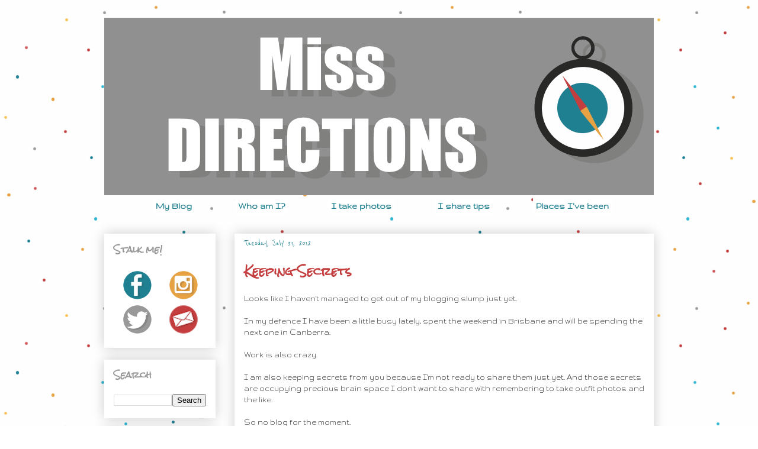

--- FILE ---
content_type: text/html; charset=UTF-8
request_url: http://www.missdirections.com/2012/07/keeping-secrets.html?showComment=1343713136340
body_size: 18273
content:
<!DOCTYPE html>
<html class='v2' dir='ltr' xmlns='http://www.w3.org/1999/xhtml' xmlns:b='http://www.google.com/2005/gml/b' xmlns:data='http://www.google.com/2005/gml/data' xmlns:expr='http://www.google.com/2005/gml/expr'>
<head>
<link href='https://www.blogger.com/static/v1/widgets/335934321-css_bundle_v2.css' rel='stylesheet' type='text/css'/>
<meta content='a324dd1510b8e295bec22da34f3490b1' name='p:domain_verify'/>
<meta content='IE=EmulateIE7' http-equiv='X-UA-Compatible'/>
<meta content='width=1100' name='viewport'/>
<meta content='text/html; charset=UTF-8' http-equiv='Content-Type'/>
<meta content='blogger' name='generator'/>
<link href='http://www.missdirections.com/favicon.ico' rel='icon' type='image/x-icon'/>
<link href='http://www.missdirections.com/2012/07/keeping-secrets.html' rel='canonical'/>
<link rel="alternate" type="application/atom+xml" title="Miss Directions - Atom" href="http://www.missdirections.com/feeds/posts/default" />
<link rel="alternate" type="application/rss+xml" title="Miss Directions - RSS" href="http://www.missdirections.com/feeds/posts/default?alt=rss" />
<link rel="service.post" type="application/atom+xml" title="Miss Directions - Atom" href="https://www.blogger.com/feeds/955320020201469984/posts/default" />

<link rel="alternate" type="application/atom+xml" title="Miss Directions - Atom" href="http://www.missdirections.com/feeds/1084533198115032071/comments/default" />
<!--Can't find substitution for tag [blog.ieCssRetrofitLinks]-->
<meta content='http://www.missdirections.com/2012/07/keeping-secrets.html' property='og:url'/>
<meta content='Keeping Secrets' property='og:title'/>
<meta content='Looks like I haven&#39;t managed to get out of my blogging slump just yet.   In my defence I have been a little busy lately, spent the weekend i...' property='og:description'/>
<title>Miss Directions: Keeping Secrets</title>
<style type='text/css'>@font-face{font-family:'Gruppo';font-style:normal;font-weight:400;font-display:swap;src:url(//fonts.gstatic.com/s/gruppo/v23/WwkfxPmzE06v_ZW1UHrBGoIAUOo5.woff2)format('woff2');unicode-range:U+0100-02BA,U+02BD-02C5,U+02C7-02CC,U+02CE-02D7,U+02DD-02FF,U+0304,U+0308,U+0329,U+1D00-1DBF,U+1E00-1E9F,U+1EF2-1EFF,U+2020,U+20A0-20AB,U+20AD-20C0,U+2113,U+2C60-2C7F,U+A720-A7FF;}@font-face{font-family:'Gruppo';font-style:normal;font-weight:400;font-display:swap;src:url(//fonts.gstatic.com/s/gruppo/v23/WwkfxPmzE06v_ZW1XnrBGoIAUA.woff2)format('woff2');unicode-range:U+0000-00FF,U+0131,U+0152-0153,U+02BB-02BC,U+02C6,U+02DA,U+02DC,U+0304,U+0308,U+0329,U+2000-206F,U+20AC,U+2122,U+2191,U+2193,U+2212,U+2215,U+FEFF,U+FFFD;}@font-face{font-family:'Mountains of Christmas';font-style:normal;font-weight:700;font-display:swap;src:url(//fonts.gstatic.com/s/mountainsofchristmas/v24/3y9z6a4zcCnn5X0FDyrKi2ZRUBIy8uxoUo7eBGqJJPxIO7yLeEE.woff2)format('woff2');unicode-range:U+0000-00FF,U+0131,U+0152-0153,U+02BB-02BC,U+02C6,U+02DA,U+02DC,U+0304,U+0308,U+0329,U+2000-206F,U+20AC,U+2122,U+2191,U+2193,U+2212,U+2215,U+FEFF,U+FFFD;}@font-face{font-family:'Reenie Beanie';font-style:normal;font-weight:400;font-display:swap;src:url(//fonts.gstatic.com/s/reeniebeanie/v22/z7NSdR76eDkaJKZJFkkjuvWxXPq1q6Gjb_0.woff2)format('woff2');unicode-range:U+0000-00FF,U+0131,U+0152-0153,U+02BB-02BC,U+02C6,U+02DA,U+02DC,U+0304,U+0308,U+0329,U+2000-206F,U+20AC,U+2122,U+2191,U+2193,U+2212,U+2215,U+FEFF,U+FFFD;}@font-face{font-family:'Rock Salt';font-style:normal;font-weight:400;font-display:swap;src:url(//fonts.gstatic.com/s/rocksalt/v24/MwQ0bhv11fWD6QsAVOZrt0M6p7NGrQ.woff2)format('woff2');unicode-range:U+0000-00FF,U+0131,U+0152-0153,U+02BB-02BC,U+02C6,U+02DA,U+02DC,U+0304,U+0308,U+0329,U+2000-206F,U+20AC,U+2122,U+2191,U+2193,U+2212,U+2215,U+FEFF,U+FFFD;}@font-face{font-family:'Schoolbell';font-style:normal;font-weight:400;font-display:swap;src:url(//fonts.gstatic.com/s/schoolbell/v18/92zQtBZWOrcgoe-fgnJIZxUa60ZpbiU.woff2)format('woff2');unicode-range:U+0000-00FF,U+0131,U+0152-0153,U+02BB-02BC,U+02C6,U+02DA,U+02DC,U+0304,U+0308,U+0329,U+2000-206F,U+20AC,U+2122,U+2191,U+2193,U+2212,U+2215,U+FEFF,U+FFFD;}@font-face{font-family:'Walter Turncoat';font-style:normal;font-weight:400;font-display:swap;src:url(//fonts.gstatic.com/s/walterturncoat/v24/snfys0Gs98ln43n0d-14ULoToe6LZxecYZVfqA.woff2)format('woff2');unicode-range:U+0000-00FF,U+0131,U+0152-0153,U+02BB-02BC,U+02C6,U+02DA,U+02DC,U+0304,U+0308,U+0329,U+2000-206F,U+20AC,U+2122,U+2191,U+2193,U+2212,U+2215,U+FEFF,U+FFFD;}</style>
<style id='page-skin-1' type='text/css'><!--
/*
-----------------------------------------------
Blogger Template Style
Name:     Awesome Inc.
Designer: Tina Chen
URL:      tinachen.org
----------------------------------------------- */
/* Content
----------------------------------------------- */
body {
font: normal normal 14px Gruppo;
color: #000000;
background: #ffffff url(http://2.bp.blogspot.com/-oc1JKmNq0h4/VapfbWnwY6I/AAAAAAAAIGc/w241d_VME7A/s0/Background%2B5.png) repeat fixed top center;
}
html body .content-outer {
min-width: 0;
max-width: 100%;
width: 100%;
}
a:link {
text-decoration: none;
color: #1f8091;
}
a:visited {
text-decoration: none;
color: #c43e3f;
}
a:hover {
text-decoration: underline;
color: #e7a343;
}
.body-fauxcolumn-outer .cap-top {
position: absolute;
z-index: 1;
height: 276px;
width: 100%;
background: transparent none repeat-x scroll top left;
_background-image: none;
}
/* Columns
----------------------------------------------- */
.content-inner {
padding: 0;
}
.header-inner .section {
margin: 0 16px;
}
.tabs-inner .section {
margin: 0 16px;
}
.main-inner {
padding-top: 30px;
}
.main-inner .column-center-inner,
.main-inner .column-left-inner,
.main-inner .column-right-inner {
padding: 0 5px;
}
*+html body .main-inner .column-center-inner {
margin-top: -30px;
}
#layout .main-inner .column-center-inner {
margin-top: 0;
}
/* Header
----------------------------------------------- */
.header-outer {
margin: 0 0 0 0;
background: transparent none repeat scroll 0 0;
}
.Header h1 {
font: normal bold 40px Mountains of Christmas;
color: #1f8091;
text-shadow: 0 0 -1px #000000;
}
.Header h1 a {
color: #1f8091;
}
.Header .description {
font: normal normal 14px Walter Turncoat;
color: #44c3ff;
}
.header-inner .Header .titlewrapper,
.header-inner .Header .descriptionwrapper {
padding-left: 0;
padding-right: 0;
margin-bottom: 0;
}
.header-inner .Header .titlewrapper {
padding-top: 22px;
}
/* Tabs
----------------------------------------------- */
.tabs-outer {
overflow: hidden;
position: relative;
background: #ffffff url(http://www.blogblog.com/1kt/awesomeinc/tabs_gradient_light.png) repeat scroll 0 0;
}
#layout .tabs-outer {
overflow: visible;
}
.tabs-cap-top, .tabs-cap-bottom {
position: absolute;
width: 100%;
border-top: 1px solid #ffffff;
}
.tabs-cap-bottom {
bottom: 0;
}
.tabs-inner .widget li a {
display: inline-block;
margin: 0;
padding: .6em 1.5em;
font: normal bold 16px Gruppo;
color: #1f8091;
border-top: 1px solid #ffffff;
border-bottom: 1px solid #ffffff;
border-left: 1px solid #ffffff;
height: 16px;
line-height: 16px;
}
.tabs-inner .widget li:last-child a {
border-right: 1px solid #ffffff;
}
.tabs-inner .widget li.selected a, .tabs-inner .widget li a:hover {
background: #ffffff url(http://www.blogblog.com/1kt/awesomeinc/tabs_gradient_light.png) repeat-x scroll 0 -100px;
color: #e7a343;
}
/* Headings
----------------------------------------------- */
h2 {
font: normal bold 14px Rock Salt;
color: #999999;
}
/* Widgets
----------------------------------------------- */
.main-inner .section {
margin: 0 27px;
padding: 0;
}
.main-inner .column-left-outer,
.main-inner .column-right-outer {
margin-top: 0;
}
#layout .main-inner .column-left-outer,
#layout .main-inner .column-right-outer {
margin-top: 0;
}
.main-inner .column-left-inner,
.main-inner .column-right-inner {
background: transparent none repeat 0 0;
-moz-box-shadow: 0 0 0 rgba(0, 0, 0, .2);
-webkit-box-shadow: 0 0 0 rgba(0, 0, 0, .2);
-goog-ms-box-shadow: 0 0 0 rgba(0, 0, 0, .2);
box-shadow: 0 0 0 rgba(0, 0, 0, .2);
-moz-border-radius: 0;
-webkit-border-radius: 0;
-goog-ms-border-radius: 0;
border-radius: 0;
}
#layout .main-inner .column-left-inner,
#layout .main-inner .column-right-inner {
margin-top: 0;
}
.sidebar .widget {
font: normal normal 12px Schoolbell;
color: #000000;
}
.sidebar .widget a:link {
color: #e7a343;
}
.sidebar .widget a:visited {
color: #1f8091;
}
.sidebar .widget a:hover {
color: #c43e3f;
}
.sidebar .widget h2 {
text-shadow: 0 0 -1px #000000;
}
.main-inner .widget {
background-color: #ffffff;
border: 1px solid #ffffff;
padding: 0 15px 15px;
margin: 20px -16px;
-moz-box-shadow: 0 0 20px rgba(0, 0, 0, .2);
-webkit-box-shadow: 0 0 20px rgba(0, 0, 0, .2);
-goog-ms-box-shadow: 0 0 20px rgba(0, 0, 0, .2);
box-shadow: 0 0 20px rgba(0, 0, 0, .2);
-moz-border-radius: 0;
-webkit-border-radius: 0;
-goog-ms-border-radius: 0;
border-radius: 0;
}
.main-inner .widget h2 {
margin: 0 -15px;
padding: .6em 15px .5em;
border-bottom: 1px solid transparent;
}
.footer-inner .widget h2 {
padding: 0 0 .4em;
border-bottom: 1px solid transparent;
}
.main-inner .widget h2 + div, .footer-inner .widget h2 + div {
border-top: 1px solid #ffffff;
padding-top: 8px;
}
.main-inner .widget .widget-content {
margin: 0 -15px;
padding: 7px 15px 0;
}
.main-inner .widget ul, .main-inner .widget #ArchiveList ul.flat {
margin: -8px -15px 0;
padding: 0;
list-style: none;
}
.main-inner .widget #ArchiveList {
margin: -8px 0 0;
}
.main-inner .widget ul li, .main-inner .widget #ArchiveList ul.flat li {
padding: .5em 15px;
text-indent: 0;
color: #444444;
border-top: 1px solid #ffffff;
border-bottom: 1px solid transparent;
}
.main-inner .widget #ArchiveList ul li {
padding-top: .25em;
padding-bottom: .25em;
}
.main-inner .widget ul li:first-child, .main-inner .widget #ArchiveList ul.flat li:first-child {
border-top: none;
}
.main-inner .widget ul li:last-child, .main-inner .widget #ArchiveList ul.flat li:last-child {
border-bottom: none;
}
.post-body {
position: relative;
}
.main-inner .widget .post-body ul {
padding: 0 2.5em;
margin: .5em 0;
list-style: disc;
}
.main-inner .widget .post-body ul li {
padding: 0.25em 0;
margin-bottom: .25em;
color: #000000;
border: none;
}
.footer-inner .widget ul {
padding: 0;
list-style: none;
}
.widget .zippy {
color: #444444;
}
/* Posts
----------------------------------------------- */
body .main-inner .Blog {
padding: 0;
margin-bottom: 1em;
background-color: transparent;
border: none;
-moz-box-shadow: 0 0 0 rgba(0, 0, 0, 0);
-webkit-box-shadow: 0 0 0 rgba(0, 0, 0, 0);
-goog-ms-box-shadow: 0 0 0 rgba(0, 0, 0, 0);
box-shadow: 0 0 0 rgba(0, 0, 0, 0);
}
.main-inner .section:last-child .Blog:last-child {
padding: 0;
margin-bottom: 1em;
}
.main-inner .widget h2.date-header {
margin: 0 -15px 1px;
padding: 0 0 0 0;
font: normal normal 15px Reenie Beanie;
color: #1f8091;
background: transparent none no-repeat scroll top left;
border-top: 0 solid #ffffff;
border-bottom: 1px solid transparent;
-moz-border-radius-topleft: 0;
-moz-border-radius-topright: 0;
-webkit-border-top-left-radius: 0;
-webkit-border-top-right-radius: 0;
border-top-left-radius: 0;
border-top-right-radius: 0;
position: static;
bottom: 100%;
right: 15px;
text-shadow: 0 0 -1px #000000;
}
.main-inner .widget h2.date-header span {
font: normal normal 15px Reenie Beanie;
display: block;
padding: .5em 15px;
border-left: 0 solid #ffffff;
border-right: 0 solid #ffffff;
}
.date-outer {
position: relative;
margin: 30px 0 20px;
padding: 0 15px;
background-color: #ffffff;
border: 1px solid #ffffff;
-moz-box-shadow: 0 0 20px rgba(0, 0, 0, .2);
-webkit-box-shadow: 0 0 20px rgba(0, 0, 0, .2);
-goog-ms-box-shadow: 0 0 20px rgba(0, 0, 0, .2);
box-shadow: 0 0 20px rgba(0, 0, 0, .2);
-moz-border-radius: 0;
-webkit-border-radius: 0;
-goog-ms-border-radius: 0;
border-radius: 0;
}
.date-outer:first-child {
margin-top: 0;
}
.date-outer:last-child {
margin-bottom: 20px;
-moz-border-radius-bottomleft: 0;
-moz-border-radius-bottomright: 0;
-webkit-border-bottom-left-radius: 0;
-webkit-border-bottom-right-radius: 0;
-goog-ms-border-bottom-left-radius: 0;
-goog-ms-border-bottom-right-radius: 0;
border-bottom-left-radius: 0;
border-bottom-right-radius: 0;
}
.date-posts {
margin: 0 -15px;
padding: 0 15px;
clear: both;
}
.post-outer, .inline-ad {
border-top: 1px solid #e10101;
margin: 0 -15px;
padding: 15px 15px;
}
.post-outer {
padding-bottom: 10px;
}
.post-outer:first-child {
padding-top: 0;
border-top: none;
}
.post-outer:last-child, .inline-ad:last-child {
border-bottom: none;
}
.post-body {
position: relative;
}
.post-body img {
padding: 8px;
background: #ffffff;
border: 1px solid #ffffff;
-moz-box-shadow: 0 0 0 rgba(0, 0, 0, .2);
-webkit-box-shadow: 0 0 0 rgba(0, 0, 0, .2);
box-shadow: 0 0 0 rgba(0, 0, 0, .2);
-moz-border-radius: 0;
-webkit-border-radius: 0;
border-radius: 0;
}
h3.post-title, h4 {
font: normal bold 18px Rock Salt;
color: #c43e3f;
}
h3.post-title a {
font: normal bold 18px Rock Salt;
color: #c43e3f;
}
h3.post-title a:hover {
color: #e7a343;
text-decoration: underline;
}
.post-header {
margin: 0 0 1em;
}
.post-body {
line-height: 1.4;
}
.post-outer h2 {
color: #000000;
}
.post-footer {
margin: 1.5em 0 0;
}
#blog-pager {
padding: 15px;
font-size: 120%;
background-color: #ffffff;
border: 1px solid #ffffff;
-moz-box-shadow: 0 0 20px rgba(0, 0, 0, .2);
-webkit-box-shadow: 0 0 20px rgba(0, 0, 0, .2);
-goog-ms-box-shadow: 0 0 20px rgba(0, 0, 0, .2);
box-shadow: 0 0 20px rgba(0, 0, 0, .2);
-moz-border-radius: 0;
-webkit-border-radius: 0;
-goog-ms-border-radius: 0;
border-radius: 0;
-moz-border-radius-topleft: 0;
-moz-border-radius-topright: 0;
-webkit-border-top-left-radius: 0;
-webkit-border-top-right-radius: 0;
-goog-ms-border-top-left-radius: 0;
-goog-ms-border-top-right-radius: 0;
border-top-left-radius: 0;
border-top-right-radius-topright: 0;
margin-top: 1em;
}
.blog-feeds, .post-feeds {
margin: 1em 0;
text-align: center;
color: transparent;
}
.blog-feeds a, .post-feeds a {
color: transparent;
}
.blog-feeds a:visited, .post-feeds a:visited {
color: transparent;
}
.blog-feeds a:hover, .post-feeds a:hover {
color: transparent;
}
.post-outer .comments {
margin-top: 2em;
}
/* Comments
----------------------------------------------- */
.comments .comments-content .icon.blog-author {
background-repeat: no-repeat;
background-image: url([data-uri]);
}
.comments .comments-content .loadmore a {
border-top: 1px solid #ffffff;
border-bottom: 1px solid #ffffff;
}
.comments .continue {
border-top: 2px solid #ffffff;
}
/* Footer
----------------------------------------------- */
.footer-outer {
margin: -20px 0 -1px;
padding: 20px 0 0;
color: #60605d;
overflow: hidden;
}
.footer-fauxborder-left {
border-top: 1px solid #ffffff;
background: #d8d8d8 none repeat scroll 0 0;
-moz-box-shadow: 0 0 20px rgba(0, 0, 0, .2);
-webkit-box-shadow: 0 0 20px rgba(0, 0, 0, .2);
-goog-ms-box-shadow: 0 0 20px rgba(0, 0, 0, .2);
box-shadow: 0 0 20px rgba(0, 0, 0, .2);
margin: 0 -20px;
}
/* Mobile
----------------------------------------------- */
body.mobile {
background-size: auto;
}
.mobile .body-fauxcolumn-outer {
background: transparent none repeat scroll top left;
}
*+html body.mobile .main-inner .column-center-inner {
margin-top: 0;
}
.mobile .main-inner .widget {
padding: 0 0 15px;
}
.mobile .main-inner .widget h2 + div,
.mobile .footer-inner .widget h2 + div {
border-top: none;
padding-top: 0;
}
.mobile .footer-inner .widget h2 {
padding: 0.5em 0;
border-bottom: none;
}
.mobile .main-inner .widget .widget-content {
margin: 0;
padding: 7px 0 0;
}
.mobile .main-inner .widget ul,
.mobile .main-inner .widget #ArchiveList ul.flat {
margin: 0 -15px 0;
}
.mobile .main-inner .widget h2.date-header {
right: 0;
}
.mobile .date-header span {
padding: 0.4em 0;
}
.mobile .date-outer:first-child {
margin-bottom: 0;
border: 1px solid #ffffff;
-moz-border-radius-topleft: 0;
-moz-border-radius-topright: 0;
-webkit-border-top-left-radius: 0;
-webkit-border-top-right-radius: 0;
-goog-ms-border-top-left-radius: 0;
-goog-ms-border-top-right-radius: 0;
border-top-left-radius: 0;
border-top-right-radius: 0;
}
.mobile .date-outer {
border-color: #ffffff;
border-width: 0 1px 1px;
}
.mobile .date-outer:last-child {
margin-bottom: 0;
}
.mobile .main-inner {
padding: 0;
}
.mobile .header-inner .section {
margin: 0;
}
.mobile .post-outer, .mobile .inline-ad {
padding: 5px 0;
}
.mobile .tabs-inner .section {
margin: 0 10px;
}
.mobile .main-inner .widget h2 {
margin: 0;
padding: 0;
}
.mobile .main-inner .widget h2.date-header span {
padding: 0;
}
.mobile .main-inner .widget .widget-content {
margin: 0;
padding: 7px 0 0;
}
.mobile #blog-pager {
border: 1px solid transparent;
background: #d8d8d8 none repeat scroll 0 0;
}
.mobile .main-inner .column-left-inner,
.mobile .main-inner .column-right-inner {
background: transparent none repeat 0 0;
-moz-box-shadow: none;
-webkit-box-shadow: none;
-goog-ms-box-shadow: none;
box-shadow: none;
}
.mobile .date-posts {
margin: 0;
padding: 0;
}
.mobile .footer-fauxborder-left {
margin: 0;
border-top: inherit;
}
.mobile .main-inner .section:last-child .Blog:last-child {
margin-bottom: 0;
}
.mobile-index-contents {
color: #000000;
}
.mobile .mobile-link-button {
background: #1f8091 url(http://www.blogblog.com/1kt/awesomeinc/tabs_gradient_light.png) repeat scroll 0 0;
}
.mobile-link-button a:link, .mobile-link-button a:visited {
color: #ffffff;
}
.mobile .tabs-inner .PageList .widget-content {
background: transparent;
border-top: 1px solid;
border-color: #ffffff;
color: #1f8091;
}
.mobile .tabs-inner .PageList .widget-content .pagelist-arrow {
border-left: 1px solid #ffffff;
}
#navbar-iframe { display: none !important; }
#header-inner img {margin: 0 auto !important;}
#header-inner {text-align:center !important;}
#header-inner img {margin: 0 auto; width:960px; height:300px;}
.PageList {text-align:center !important;}
.PageList li {display:inline !important; float:none !important;}
.tabs-inner .PageList li a {padding-left:5px; padding-right:5px;}
.tabs-inner .PageList li a {border:1px #ffffff;}
.tabs-inner .PageList li a {background:#ffffff;}
.tabs-inner .PageList li a {margin-right:27px;}
.tabs-inner .PageList li a {margin-left:38px;}
.tabs-cap-top, .tabs-cap-bottom, .tabs-outer, .PageList, .PageList ul, .PageList .widget-content {border:none !important; background:none !important; -moz-box-shadow:none !important; -webkit-box-shadow:none !important; box-shadow:none !important;}
.tabs-inner .section {border:none !important;}
.post-body img {  max-width:650px;  height: auto;}
--></style>
<style id='template-skin-1' type='text/css'><!--
body {
min-width: 960px;
}
.content-outer, .content-fauxcolumn-outer, .region-inner {
min-width: 960px;
max-width: 960px;
_width: 960px;
}
.main-inner .columns {
padding-left: 220px;
padding-right: 0px;
}
.main-inner .fauxcolumn-center-outer {
left: 220px;
right: 0px;
/* IE6 does not respect left and right together */
_width: expression(this.parentNode.offsetWidth -
parseInt("220px") -
parseInt("0px") + 'px');
}
.main-inner .fauxcolumn-left-outer {
width: 220px;
}
.main-inner .fauxcolumn-right-outer {
width: 0px;
}
.main-inner .column-left-outer {
width: 220px;
right: 100%;
margin-left: -220px;
}
.main-inner .column-right-outer {
width: 0px;
margin-right: -0px;
}
#layout {
min-width: 0;
}
#layout .content-outer {
min-width: 0;
width: 800px;
}
#layout .region-inner {
min-width: 0;
width: auto;
}
--></style>
<link href='https://www.blogger.com/dyn-css/authorization.css?targetBlogID=955320020201469984&amp;zx=ddb6c6a8-0874-42f2-8af7-3e23aebe80fa' media='none' onload='if(media!=&#39;all&#39;)media=&#39;all&#39;' rel='stylesheet'/><noscript><link href='https://www.blogger.com/dyn-css/authorization.css?targetBlogID=955320020201469984&amp;zx=ddb6c6a8-0874-42f2-8af7-3e23aebe80fa' rel='stylesheet'/></noscript>
<meta name='google-adsense-platform-account' content='ca-host-pub-1556223355139109'/>
<meta name='google-adsense-platform-domain' content='blogspot.com'/>

</head>
<body class='loading variant-light'>
<div class='navbar section' id='navbar'><div class='widget Navbar' data-version='1' id='Navbar1'><script type="text/javascript">
    function setAttributeOnload(object, attribute, val) {
      if(window.addEventListener) {
        window.addEventListener('load',
          function(){ object[attribute] = val; }, false);
      } else {
        window.attachEvent('onload', function(){ object[attribute] = val; });
      }
    }
  </script>
<div id="navbar-iframe-container"></div>
<script type="text/javascript" src="https://apis.google.com/js/platform.js"></script>
<script type="text/javascript">
      gapi.load("gapi.iframes:gapi.iframes.style.bubble", function() {
        if (gapi.iframes && gapi.iframes.getContext) {
          gapi.iframes.getContext().openChild({
              url: 'https://www.blogger.com/navbar/955320020201469984?po\x3d1084533198115032071\x26origin\x3dhttp://www.missdirections.com',
              where: document.getElementById("navbar-iframe-container"),
              id: "navbar-iframe"
          });
        }
      });
    </script><script type="text/javascript">
(function() {
var script = document.createElement('script');
script.type = 'text/javascript';
script.src = '//pagead2.googlesyndication.com/pagead/js/google_top_exp.js';
var head = document.getElementsByTagName('head')[0];
if (head) {
head.appendChild(script);
}})();
</script>
</div></div>
<div class='body-fauxcolumns'>
<div class='fauxcolumn-outer body-fauxcolumn-outer'>
<div class='cap-top'>
<div class='cap-left'></div>
<div class='cap-right'></div>
</div>
<div class='fauxborder-left'>
<div class='fauxborder-right'></div>
<div class='fauxcolumn-inner'>
</div>
</div>
<div class='cap-bottom'>
<div class='cap-left'></div>
<div class='cap-right'></div>
</div>
</div>
</div>
<div class='content'>
<div class='content-fauxcolumns'>
<div class='fauxcolumn-outer content-fauxcolumn-outer'>
<div class='cap-top'>
<div class='cap-left'></div>
<div class='cap-right'></div>
</div>
<div class='fauxborder-left'>
<div class='fauxborder-right'></div>
<div class='fauxcolumn-inner'>
</div>
</div>
<div class='cap-bottom'>
<div class='cap-left'></div>
<div class='cap-right'></div>
</div>
</div>
</div>
<div class='content-outer'>
<div class='content-cap-top cap-top'>
<div class='cap-left'></div>
<div class='cap-right'></div>
</div>
<div class='fauxborder-left content-fauxborder-left'>
<div class='fauxborder-right content-fauxborder-right'></div>
<div class='content-inner'>
<header>
<div class='header-outer'>
<div class='header-cap-top cap-top'>
<div class='cap-left'></div>
<div class='cap-right'></div>
</div>
<div class='fauxborder-left header-fauxborder-left'>
<div class='fauxborder-right header-fauxborder-right'></div>
<div class='region-inner header-inner'>
<div class='header section' id='header'><div class='widget Header' data-version='1' id='Header1'>
<div id='header-inner'>
<a href='http://www.missdirections.com/' style='display: block'>
<img alt='Miss Directions' height='300px; ' id='Header1_headerimg' src='https://blogger.googleusercontent.com/img/b/R29vZ2xl/AVvXsEhccIl9XXXRAYZzfdpi6kSxeEpmYMGlXKe-gxt50ai1v3CpPReYKYC8zjQg24n0zgGCRkHbssbKET-4t3kT31A9PbxCd0um1IthPb01EL8LcU8S50fv6PruZY9MQmS4RpP-uKK0xGqts7E/s1600/header2.png' style='display: block' width='960px; '/>
</a>
</div>
</div></div>
</div>
</div>
<div class='header-cap-bottom cap-bottom'>
<div class='cap-left'></div>
<div class='cap-right'></div>
</div>
</div>
</header>
<div class='tabs-outer'>
<div class='tabs-cap-top cap-top'>
<div class='cap-left'></div>
<div class='cap-right'></div>
</div>
<div class='fauxborder-left tabs-fauxborder-left'>
<div class='fauxborder-right tabs-fauxborder-right'></div>
<div class='region-inner tabs-inner'>
<div class='tabs section' id='crosscol'><div class='widget PageList' data-version='1' id='PageList1'>
<h2>Pages</h2>
<div class='widget-content'>
<ul>
<li>
<a href='http://www.missdirections.com/'>My Blog</a>
</li>
<li>
<a href='http://www.missdirections.com/p/about-me.html'>Who am I?</a>
</li>
<li>
<a href='http://www.missdirections.com/p/photography.html'>I take photos</a>
</li>
<li>
<a href='http://www.missdirections.com/p/tips.html'>I share tips</a>
</li>
<li>
<a href='http://www.missdirections.com/p/travel.html'>Places I've been</a>
</li>
</ul>
<div class='clear'></div>
</div>
</div></div>
<div class='tabs no-items section' id='crosscol-overflow'></div>
</div>
</div>
<div class='tabs-cap-bottom cap-bottom'>
<div class='cap-left'></div>
<div class='cap-right'></div>
</div>
</div>
<div class='main-outer'>
<div class='main-cap-top cap-top'>
<div class='cap-left'></div>
<div class='cap-right'></div>
</div>
<div class='fauxborder-left main-fauxborder-left'>
<div class='fauxborder-right main-fauxborder-right'></div>
<div class='region-inner main-inner'>
<div class='columns fauxcolumns'>
<div class='fauxcolumn-outer fauxcolumn-center-outer'>
<div class='cap-top'>
<div class='cap-left'></div>
<div class='cap-right'></div>
</div>
<div class='fauxborder-left'>
<div class='fauxborder-right'></div>
<div class='fauxcolumn-inner'>
</div>
</div>
<div class='cap-bottom'>
<div class='cap-left'></div>
<div class='cap-right'></div>
</div>
</div>
<div class='fauxcolumn-outer fauxcolumn-left-outer'>
<div class='cap-top'>
<div class='cap-left'></div>
<div class='cap-right'></div>
</div>
<div class='fauxborder-left'>
<div class='fauxborder-right'></div>
<div class='fauxcolumn-inner'>
</div>
</div>
<div class='cap-bottom'>
<div class='cap-left'></div>
<div class='cap-right'></div>
</div>
</div>
<div class='fauxcolumn-outer fauxcolumn-right-outer'>
<div class='cap-top'>
<div class='cap-left'></div>
<div class='cap-right'></div>
</div>
<div class='fauxborder-left'>
<div class='fauxborder-right'></div>
<div class='fauxcolumn-inner'>
</div>
</div>
<div class='cap-bottom'>
<div class='cap-left'></div>
<div class='cap-right'></div>
</div>
</div>
<!-- corrects IE6 width calculation -->
<div class='columns-inner'>
<div class='column-center-outer'>
<div class='column-center-inner'>
<div class='main section' id='main'><div class='widget Blog' data-version='1' id='Blog1'>
<div class='blog-posts hfeed'>

          <div class="date-outer">
        
<h2 class='date-header'><span>Tuesday, July 31, 2012</span></h2>

          <div class="date-posts">
        
<div class='post-outer'>
<div class='post hentry'>
<a name='1084533198115032071'></a>
<h3 class='post-title entry-title'>
Keeping Secrets
</h3>
<div class='post-header'>
<div class='post-header-line-1'></div>
</div>
<div class='post-body entry-content' id='post-body-1084533198115032071'>
Looks like I haven't managed to get out of my blogging slump just yet.<br />
<br />
In my defence I have been a little busy lately, spent the weekend in Brisbane and will be spending the next one in Canberra.<br />
<br />
Work is also crazy.<br />
<br />
I am also keeping secrets from you because I'm not ready to share them just yet. And those secrets are occupying precious brain space I don't want to share with remembering to take outfit photos and the like.<br />
<br />
So no blog for the moment.<br />
<br />
Will post pictures of the weekend just gone soon.<br />
<br />
Ash xx
<div style='clear: both;'></div>
</div>
<div class='post-footer'>
<div class='post-footer-line post-footer-line-1'><span class='post-author vcard'>
by
<span class='fn'>
<a href='https://www.blogger.com/profile/13535697821513502578' rel='author' title='author profile'>
Miss Directions
</a>
</span>
</span>
<span class='post-timestamp'>
at
<a class='timestamp-link' href='http://www.missdirections.com/2012/07/keeping-secrets.html' rel='bookmark' title='permanent link'><abbr class='published' title='2012-07-31T14:58:00+10:00'>2:58&#8239;PM</abbr></a>
</span>
<span class='post-icons'>
<span class='item-control blog-admin pid-668009349'>
<a href='https://www.blogger.com/post-edit.g?blogID=955320020201469984&postID=1084533198115032071&from=pencil' title='Edit Post'>
<img alt='' class='icon-action' height='18' src='https://resources.blogblog.com/img/icon18_edit_allbkg.gif' width='18'/>
</a>
</span>
</span>
</div>
<div class='post-footer-line post-footer-line-2'><span class='post-labels'>
</span>
<span class='post-comment-link'>
</span>
</div>
<div class='post-footer-line post-footer-line-3'></div>
</div>
</div>
<div class='comments' id='comments'>
<a name='comments'></a>
<h4>15 comments:</h4>
<div class='comments-content'>
<script async='async' src='' type='text/javascript'></script>
<script type='text/javascript'>
    (function() {
      var items = null;
      var msgs = null;
      var config = {};

// <![CDATA[
      var cursor = null;
      if (items && items.length > 0) {
        cursor = parseInt(items[items.length - 1].timestamp) + 1;
      }

      var bodyFromEntry = function(entry) {
        var text = (entry &&
                    ((entry.content && entry.content.$t) ||
                     (entry.summary && entry.summary.$t))) ||
            '';
        if (entry && entry.gd$extendedProperty) {
          for (var k in entry.gd$extendedProperty) {
            if (entry.gd$extendedProperty[k].name == 'blogger.contentRemoved') {
              return '<span class="deleted-comment">' + text + '</span>';
            }
          }
        }
        return text;
      }

      var parse = function(data) {
        cursor = null;
        var comments = [];
        if (data && data.feed && data.feed.entry) {
          for (var i = 0, entry; entry = data.feed.entry[i]; i++) {
            var comment = {};
            // comment ID, parsed out of the original id format
            var id = /blog-(\d+).post-(\d+)/.exec(entry.id.$t);
            comment.id = id ? id[2] : null;
            comment.body = bodyFromEntry(entry);
            comment.timestamp = Date.parse(entry.published.$t) + '';
            if (entry.author && entry.author.constructor === Array) {
              var auth = entry.author[0];
              if (auth) {
                comment.author = {
                  name: (auth.name ? auth.name.$t : undefined),
                  profileUrl: (auth.uri ? auth.uri.$t : undefined),
                  avatarUrl: (auth.gd$image ? auth.gd$image.src : undefined)
                };
              }
            }
            if (entry.link) {
              if (entry.link[2]) {
                comment.link = comment.permalink = entry.link[2].href;
              }
              if (entry.link[3]) {
                var pid = /.*comments\/default\/(\d+)\?.*/.exec(entry.link[3].href);
                if (pid && pid[1]) {
                  comment.parentId = pid[1];
                }
              }
            }
            comment.deleteclass = 'item-control blog-admin';
            if (entry.gd$extendedProperty) {
              for (var k in entry.gd$extendedProperty) {
                if (entry.gd$extendedProperty[k].name == 'blogger.itemClass') {
                  comment.deleteclass += ' ' + entry.gd$extendedProperty[k].value;
                } else if (entry.gd$extendedProperty[k].name == 'blogger.displayTime') {
                  comment.displayTime = entry.gd$extendedProperty[k].value;
                }
              }
            }
            comments.push(comment);
          }
        }
        return comments;
      };

      var paginator = function(callback) {
        if (hasMore()) {
          var url = config.feed + '?alt=json&v=2&orderby=published&reverse=false&max-results=50';
          if (cursor) {
            url += '&published-min=' + new Date(cursor).toISOString();
          }
          window.bloggercomments = function(data) {
            var parsed = parse(data);
            cursor = parsed.length < 50 ? null
                : parseInt(parsed[parsed.length - 1].timestamp) + 1
            callback(parsed);
            window.bloggercomments = null;
          }
          url += '&callback=bloggercomments';
          var script = document.createElement('script');
          script.type = 'text/javascript';
          script.src = url;
          document.getElementsByTagName('head')[0].appendChild(script);
        }
      };
      var hasMore = function() {
        return !!cursor;
      };
      var getMeta = function(key, comment) {
        if ('iswriter' == key) {
          var matches = !!comment.author
              && comment.author.name == config.authorName
              && comment.author.profileUrl == config.authorUrl;
          return matches ? 'true' : '';
        } else if ('deletelink' == key) {
          return config.baseUri + '/comment/delete/'
               + config.blogId + '/' + comment.id;
        } else if ('deleteclass' == key) {
          return comment.deleteclass;
        }
        return '';
      };

      var replybox = null;
      var replyUrlParts = null;
      var replyParent = undefined;

      var onReply = function(commentId, domId) {
        if (replybox == null) {
          // lazily cache replybox, and adjust to suit this style:
          replybox = document.getElementById('comment-editor');
          if (replybox != null) {
            replybox.height = '250px';
            replybox.style.display = 'block';
            replyUrlParts = replybox.src.split('#');
          }
        }
        if (replybox && (commentId !== replyParent)) {
          replybox.src = '';
          document.getElementById(domId).insertBefore(replybox, null);
          replybox.src = replyUrlParts[0]
              + (commentId ? '&parentID=' + commentId : '')
              + '#' + replyUrlParts[1];
          replyParent = commentId;
        }
      };

      var hash = (window.location.hash || '#').substring(1);
      var startThread, targetComment;
      if (/^comment-form_/.test(hash)) {
        startThread = hash.substring('comment-form_'.length);
      } else if (/^c[0-9]+$/.test(hash)) {
        targetComment = hash.substring(1);
      }

      // Configure commenting API:
      var configJso = {
        'maxDepth': config.maxThreadDepth
      };
      var provider = {
        'id': config.postId,
        'data': items,
        'loadNext': paginator,
        'hasMore': hasMore,
        'getMeta': getMeta,
        'onReply': onReply,
        'rendered': true,
        'initComment': targetComment,
        'initReplyThread': startThread,
        'config': configJso,
        'messages': msgs
      };

      var render = function() {
        if (window.goog && window.goog.comments) {
          var holder = document.getElementById('comment-holder');
          window.goog.comments.render(holder, provider);
        }
      };

      // render now, or queue to render when library loads:
      if (window.goog && window.goog.comments) {
        render();
      } else {
        window.goog = window.goog || {};
        window.goog.comments = window.goog.comments || {};
        window.goog.comments.loadQueue = window.goog.comments.loadQueue || [];
        window.goog.comments.loadQueue.push(render);
      }
    })();
// ]]>
  </script>
<div id='comment-holder'>
<div class="comment-thread toplevel-thread"><ol id="top-ra"><li class="comment" id="c4096288447979985209"><div class="avatar-image-container"><img src="//www.blogger.com/img/blogger_logo_round_35.png" alt=""/></div><div class="comment-block"><div class="comment-header"><cite class="user"><a href="https://www.blogger.com/profile/05565266826932913447" rel="nofollow">Rhiannon</a></cite><span class="icon user "></span><span class="datetime secondary-text"><a rel="nofollow" href="http://www.missdirections.com/2012/07/keeping-secrets.html?showComment=1343711425315#c4096288447979985209">Tuesday, July 31, 2012 at 3:10:00&#8239;PM GMT+10</a></span></div><p class="comment-content">I hope all is well! Have a nice week and can&#39;t wait to hear your secrets!</p><span class="comment-actions secondary-text"><a class="comment-reply" target="_self" data-comment-id="4096288447979985209">Reply</a><span class="item-control blog-admin blog-admin pid-2010567067"><a target="_self" href="https://www.blogger.com/comment/delete/955320020201469984/4096288447979985209">Delete</a></span></span></div><div class="comment-replies"><div id="c4096288447979985209-rt" class="comment-thread inline-thread hidden"><span class="thread-toggle thread-expanded"><span class="thread-arrow"></span><span class="thread-count"><a target="_self">Replies</a></span></span><ol id="c4096288447979985209-ra" class="thread-chrome thread-expanded"><div></div><div id="c4096288447979985209-continue" class="continue"><a class="comment-reply" target="_self" data-comment-id="4096288447979985209">Reply</a></div></ol></div></div><div class="comment-replybox-single" id="c4096288447979985209-ce"></div></li><li class="comment" id="c7988051577781199802"><div class="avatar-image-container"><img src="//blogger.googleusercontent.com/img/b/R29vZ2xl/AVvXsEjykGkRNEHGJ4jrb8D58fmvGLP9ROTwwhPfahdhbeDjyY0HZJR_adg5zNK25DqCI27XkXr2VKsuGrmdlYrcqFvfbHdkdfTy2gfLOFBktSbwSO05Ojb-QE5O34bnff5BWQ/s45-c/Lachie%27s+Party-7.jpg" alt=""/></div><div class="comment-block"><div class="comment-header"><cite class="user"><a href="https://www.blogger.com/profile/11894384858566782943" rel="nofollow">Sammie</a></cite><span class="icon user "></span><span class="datetime secondary-text"><a rel="nofollow" href="http://www.missdirections.com/2012/07/keeping-secrets.html?showComment=1343713136340#c7988051577781199802">Tuesday, July 31, 2012 at 3:38:00&#8239;PM GMT+10</a></span></div><p class="comment-content">Been wanting to catch up on your blog for a little while now... No time! <br>Interesting.... There&#39;s always one thing that comes to mind in these situations....</p><span class="comment-actions secondary-text"><a class="comment-reply" target="_self" data-comment-id="7988051577781199802">Reply</a><span class="item-control blog-admin blog-admin pid-1292081739"><a target="_self" href="https://www.blogger.com/comment/delete/955320020201469984/7988051577781199802">Delete</a></span></span></div><div class="comment-replies"><div id="c7988051577781199802-rt" class="comment-thread inline-thread hidden"><span class="thread-toggle thread-expanded"><span class="thread-arrow"></span><span class="thread-count"><a target="_self">Replies</a></span></span><ol id="c7988051577781199802-ra" class="thread-chrome thread-expanded"><div></div><div id="c7988051577781199802-continue" class="continue"><a class="comment-reply" target="_self" data-comment-id="7988051577781199802">Reply</a></div></ol></div></div><div class="comment-replybox-single" id="c7988051577781199802-ce"></div></li><li class="comment" id="c8649629459177023874"><div class="avatar-image-container"><img src="//www.blogger.com/img/blogger_logo_round_35.png" alt=""/></div><div class="comment-block"><div class="comment-header"><cite class="user"><a href="https://www.blogger.com/profile/00520241191489816837" rel="nofollow">Purple Pixie</a></cite><span class="icon user "></span><span class="datetime secondary-text"><a rel="nofollow" href="http://www.missdirections.com/2012/07/keeping-secrets.html?showComment=1343716880272#c8649629459177023874">Tuesday, July 31, 2012 at 4:41:00&#8239;PM GMT+10</a></span></div><p class="comment-content">I read all the time and enjoy your posts - I don&#39;t often comment though. Just wanted to say that I hope your secrets are happy ones :)</p><span class="comment-actions secondary-text"><a class="comment-reply" target="_self" data-comment-id="8649629459177023874">Reply</a><span class="item-control blog-admin blog-admin pid-1200013809"><a target="_self" href="https://www.blogger.com/comment/delete/955320020201469984/8649629459177023874">Delete</a></span></span></div><div class="comment-replies"><div id="c8649629459177023874-rt" class="comment-thread inline-thread hidden"><span class="thread-toggle thread-expanded"><span class="thread-arrow"></span><span class="thread-count"><a target="_self">Replies</a></span></span><ol id="c8649629459177023874-ra" class="thread-chrome thread-expanded"><div></div><div id="c8649629459177023874-continue" class="continue"><a class="comment-reply" target="_self" data-comment-id="8649629459177023874">Reply</a></div></ol></div></div><div class="comment-replybox-single" id="c8649629459177023874-ce"></div></li><li class="comment" id="c333225889008345214"><div class="avatar-image-container"><img src="//blogger.googleusercontent.com/img/b/R29vZ2xl/AVvXsEhMaOROgGF4IBcgsfjLfJPYh75XYl-pWzpOLW0Rtu_HjZFPbOLBEpyrINd9dYPUIncr5ruHoJcvByddXKn-UIQSUveAs1BBvXUNPCe5S4qFh166sNtGzKaVpZoqqF3Yag/s45-c/Bun+and+I.jpg" alt=""/></div><div class="comment-block"><div class="comment-header"><cite class="user"><a href="https://www.blogger.com/profile/13609847059286477023" rel="nofollow">Aly</a></cite><span class="icon user "></span><span class="datetime secondary-text"><a rel="nofollow" href="http://www.missdirections.com/2012/07/keeping-secrets.html?showComment=1343721783263#c333225889008345214">Tuesday, July 31, 2012 at 6:03:00&#8239;PM GMT+10</a></span></div><p class="comment-content">I thought the same thing Sammie! <br>I hope you&#39;re well regardless of what the secret is, xx</p><span class="comment-actions secondary-text"><a class="comment-reply" target="_self" data-comment-id="333225889008345214">Reply</a><span class="item-control blog-admin blog-admin pid-1398392126"><a target="_self" href="https://www.blogger.com/comment/delete/955320020201469984/333225889008345214">Delete</a></span></span></div><div class="comment-replies"><div id="c333225889008345214-rt" class="comment-thread inline-thread hidden"><span class="thread-toggle thread-expanded"><span class="thread-arrow"></span><span class="thread-count"><a target="_self">Replies</a></span></span><ol id="c333225889008345214-ra" class="thread-chrome thread-expanded"><div></div><div id="c333225889008345214-continue" class="continue"><a class="comment-reply" target="_self" data-comment-id="333225889008345214">Reply</a></div></ol></div></div><div class="comment-replybox-single" id="c333225889008345214-ce"></div></li><li class="comment" id="c5911387265886206912"><div class="avatar-image-container"><img src="//blogger.googleusercontent.com/img/b/R29vZ2xl/AVvXsEhL6uzSyLYtJCN8cU1wGI_0UAeFWdoSM2HZAUyowRm9_fWHy8uIgfoyxcUNq8Pj67Ri-9zz-POy4l6-3T7461NSTJPN_rm0hIAGsYAzC7X76f7zenVnm4o8Atib3p6mOg/s45-c/chanel.jpg" alt=""/></div><div class="comment-block"><div class="comment-header"><cite class="user"><a href="https://www.blogger.com/profile/04513659858835283079" rel="nofollow">ThePassionateShopper</a></cite><span class="icon user "></span><span class="datetime secondary-text"><a rel="nofollow" href="http://www.missdirections.com/2012/07/keeping-secrets.html?showComment=1343724913520#c5911387265886206912">Tuesday, July 31, 2012 at 6:55:00&#8239;PM GMT+10</a></span></div><p class="comment-content">I&#39;m with Aly, hope everything ok &amp; thinking of you x</p><span class="comment-actions secondary-text"><a class="comment-reply" target="_self" data-comment-id="5911387265886206912">Reply</a><span class="item-control blog-admin blog-admin pid-1514738268"><a target="_self" href="https://www.blogger.com/comment/delete/955320020201469984/5911387265886206912">Delete</a></span></span></div><div class="comment-replies"><div id="c5911387265886206912-rt" class="comment-thread inline-thread hidden"><span class="thread-toggle thread-expanded"><span class="thread-arrow"></span><span class="thread-count"><a target="_self">Replies</a></span></span><ol id="c5911387265886206912-ra" class="thread-chrome thread-expanded"><div></div><div id="c5911387265886206912-continue" class="continue"><a class="comment-reply" target="_self" data-comment-id="5911387265886206912">Reply</a></div></ol></div></div><div class="comment-replybox-single" id="c5911387265886206912-ce"></div></li><li class="comment" id="c6543238406303310754"><div class="avatar-image-container"><img src="//www.blogger.com/img/blogger_logo_round_35.png" alt=""/></div><div class="comment-block"><div class="comment-header"><cite class="user"><a href="https://www.blogger.com/profile/14279880765420097745" rel="nofollow">AAAAA</a></cite><span class="icon user "></span><span class="datetime secondary-text"><a rel="nofollow" href="http://www.missdirections.com/2012/07/keeping-secrets.html?showComment=1343726983788#c6543238406303310754">Tuesday, July 31, 2012 at 7:29:00&#8239;PM GMT+10</a></span></div><p class="comment-content">I also hope your secrets are happy ones!</p><span class="comment-actions secondary-text"><a class="comment-reply" target="_self" data-comment-id="6543238406303310754">Reply</a><span class="item-control blog-admin blog-admin pid-426950402"><a target="_self" href="https://www.blogger.com/comment/delete/955320020201469984/6543238406303310754">Delete</a></span></span></div><div class="comment-replies"><div id="c6543238406303310754-rt" class="comment-thread inline-thread hidden"><span class="thread-toggle thread-expanded"><span class="thread-arrow"></span><span class="thread-count"><a target="_self">Replies</a></span></span><ol id="c6543238406303310754-ra" class="thread-chrome thread-expanded"><div></div><div id="c6543238406303310754-continue" class="continue"><a class="comment-reply" target="_self" data-comment-id="6543238406303310754">Reply</a></div></ol></div></div><div class="comment-replybox-single" id="c6543238406303310754-ce"></div></li><li class="comment" id="c1509693749928050666"><div class="avatar-image-container"><img src="//blogger.googleusercontent.com/img/b/R29vZ2xl/AVvXsEi8CBP3DqJunzjw1__ZMYLScVrHUgvEvaNTiel6pe_eLGuc2Wgj3j4wfQvUF4e0N4iIlRJzJYVh5G_YDj64Tp2o4Cjty3YtmSwYOWlB6YHlK2saBJY25il_IByKW3oyM3I/s45-c/IMG_4793.JPG" alt=""/></div><div class="comment-block"><div class="comment-header"><cite class="user"><a href="https://www.blogger.com/profile/07863698893676040256" rel="nofollow">Baking Myself Happy</a></cite><span class="icon user "></span><span class="datetime secondary-text"><a rel="nofollow" href="http://www.missdirections.com/2012/07/keeping-secrets.html?showComment=1343727235863#c1509693749928050666">Tuesday, July 31, 2012 at 7:33:00&#8239;PM GMT+10</a></span></div><p class="comment-content">Hope all is ok and that it is a happy secret x</p><span class="comment-actions secondary-text"><a class="comment-reply" target="_self" data-comment-id="1509693749928050666">Reply</a><span class="item-control blog-admin blog-admin pid-832570575"><a target="_self" href="https://www.blogger.com/comment/delete/955320020201469984/1509693749928050666">Delete</a></span></span></div><div class="comment-replies"><div id="c1509693749928050666-rt" class="comment-thread inline-thread hidden"><span class="thread-toggle thread-expanded"><span class="thread-arrow"></span><span class="thread-count"><a target="_self">Replies</a></span></span><ol id="c1509693749928050666-ra" class="thread-chrome thread-expanded"><div></div><div id="c1509693749928050666-continue" class="continue"><a class="comment-reply" target="_self" data-comment-id="1509693749928050666">Reply</a></div></ol></div></div><div class="comment-replybox-single" id="c1509693749928050666-ce"></div></li><li class="comment" id="c7684592144232217408"><div class="avatar-image-container"><img src="//blogger.googleusercontent.com/img/b/R29vZ2xl/AVvXsEhvYxualwiGcbsn6jbWQ11pHrg8a_ZgwLARffdyWdJu8-U-DUEAUC_rMLpwLhrddinKnlZY7dlKcOLmlxlx4i8QiKXMeHlsFjuv7iuMjBwyZua5CKrle93dA-r5iUCofsk/s45-c/10299129_10152496059372937_4592935683894990728_n.jpg" alt=""/></div><div class="comment-block"><div class="comment-header"><cite class="user"><a href="https://www.blogger.com/profile/15751184689540764199" rel="nofollow">That Brunette One</a></cite><span class="icon user "></span><span class="datetime secondary-text"><a rel="nofollow" href="http://www.missdirections.com/2012/07/keeping-secrets.html?showComment=1343731320105#c7684592144232217408">Tuesday, July 31, 2012 at 8:42:00&#8239;PM GMT+10</a></span></div><p class="comment-content">hope all is well miss d!</p><span class="comment-actions secondary-text"><a class="comment-reply" target="_self" data-comment-id="7684592144232217408">Reply</a><span class="item-control blog-admin blog-admin pid-1281941801"><a target="_self" href="https://www.blogger.com/comment/delete/955320020201469984/7684592144232217408">Delete</a></span></span></div><div class="comment-replies"><div id="c7684592144232217408-rt" class="comment-thread inline-thread hidden"><span class="thread-toggle thread-expanded"><span class="thread-arrow"></span><span class="thread-count"><a target="_self">Replies</a></span></span><ol id="c7684592144232217408-ra" class="thread-chrome thread-expanded"><div></div><div id="c7684592144232217408-continue" class="continue"><a class="comment-reply" target="_self" data-comment-id="7684592144232217408">Reply</a></div></ol></div></div><div class="comment-replybox-single" id="c7684592144232217408-ce"></div></li><li class="comment" id="c5121523596851642396"><div class="avatar-image-container"><img src="//www.blogger.com/img/blogger_logo_round_35.png" alt=""/></div><div class="comment-block"><div class="comment-header"><cite class="user"><a href="https://www.blogger.com/profile/17107875728694092902" rel="nofollow">Jennifer</a></cite><span class="icon user "></span><span class="datetime secondary-text"><a rel="nofollow" href="http://www.missdirections.com/2012/07/keeping-secrets.html?showComment=1343732926846#c5121523596851642396">Tuesday, July 31, 2012 at 9:08:00&#8239;PM GMT+10</a></span></div><p class="comment-content">Hope everything is okay and you are only keeping good secrets! xx</p><span class="comment-actions secondary-text"><a class="comment-reply" target="_self" data-comment-id="5121523596851642396">Reply</a><span class="item-control blog-admin blog-admin pid-711853330"><a target="_self" href="https://www.blogger.com/comment/delete/955320020201469984/5121523596851642396">Delete</a></span></span></div><div class="comment-replies"><div id="c5121523596851642396-rt" class="comment-thread inline-thread hidden"><span class="thread-toggle thread-expanded"><span class="thread-arrow"></span><span class="thread-count"><a target="_self">Replies</a></span></span><ol id="c5121523596851642396-ra" class="thread-chrome thread-expanded"><div></div><div id="c5121523596851642396-continue" class="continue"><a class="comment-reply" target="_self" data-comment-id="5121523596851642396">Reply</a></div></ol></div></div><div class="comment-replybox-single" id="c5121523596851642396-ce"></div></li><li class="comment" id="c9160838625355466549"><div class="avatar-image-container"><img src="//www.blogger.com/img/blogger_logo_round_35.png" alt=""/></div><div class="comment-block"><div class="comment-header"><cite class="user"><a href="https://www.blogger.com/profile/16095933537583684171" rel="nofollow">Elle Vee</a></cite><span class="icon user "></span><span class="datetime secondary-text"><a rel="nofollow" href="http://www.missdirections.com/2012/07/keeping-secrets.html?showComment=1343767556273#c9160838625355466549">Wednesday, August 1, 2012 at 6:45:00&#8239;AM GMT+10</a></span></div><p class="comment-content">Ohhh interesting... You have me wondering...<br><br>Look forward to your pics from the weekend, take as much time as you like, you know we&#39;ll all wait! :)<br>x</p><span class="comment-actions secondary-text"><a class="comment-reply" target="_self" data-comment-id="9160838625355466549">Reply</a><span class="item-control blog-admin blog-admin pid-1024337378"><a target="_self" href="https://www.blogger.com/comment/delete/955320020201469984/9160838625355466549">Delete</a></span></span></div><div class="comment-replies"><div id="c9160838625355466549-rt" class="comment-thread inline-thread hidden"><span class="thread-toggle thread-expanded"><span class="thread-arrow"></span><span class="thread-count"><a target="_self">Replies</a></span></span><ol id="c9160838625355466549-ra" class="thread-chrome thread-expanded"><div></div><div id="c9160838625355466549-continue" class="continue"><a class="comment-reply" target="_self" data-comment-id="9160838625355466549">Reply</a></div></ol></div></div><div class="comment-replybox-single" id="c9160838625355466549-ce"></div></li><li class="comment" id="c4459482926791631629"><div class="avatar-image-container"><img src="//blogger.googleusercontent.com/img/b/R29vZ2xl/AVvXsEh1M--WZSdpGwvApMUYwZBeMRQMqirxSwT3x6c1zuyPqYrxQkBF9WZmMswrbLaCwxsBl43huzFU89NjxQM6zaJUA33ZWac5pqQ3fuPi4xPDPAMIY7XqB6HDKGLkRJaTmg/s45-c/Water+Pour.bmp" alt=""/></div><div class="comment-block"><div class="comment-header"><cite class="user"><a href="https://www.blogger.com/profile/13553634457661984502" rel="nofollow">xoCATox</a></cite><span class="icon user "></span><span class="datetime secondary-text"><a rel="nofollow" href="http://www.missdirections.com/2012/07/keeping-secrets.html?showComment=1343880074431#c4459482926791631629">Thursday, August 2, 2012 at 2:01:00&#8239;PM GMT+10</a></span></div><p class="comment-content">As everyone says, I hope the secret is a happy one! xx<br><br>Look forward to future posts when you&#39;re back on board the blogging boat! :)</p><span class="comment-actions secondary-text"><a class="comment-reply" target="_self" data-comment-id="4459482926791631629">Reply</a><span class="item-control blog-admin blog-admin pid-110645355"><a target="_self" href="https://www.blogger.com/comment/delete/955320020201469984/4459482926791631629">Delete</a></span></span></div><div class="comment-replies"><div id="c4459482926791631629-rt" class="comment-thread inline-thread hidden"><span class="thread-toggle thread-expanded"><span class="thread-arrow"></span><span class="thread-count"><a target="_self">Replies</a></span></span><ol id="c4459482926791631629-ra" class="thread-chrome thread-expanded"><div></div><div id="c4459482926791631629-continue" class="continue"><a class="comment-reply" target="_self" data-comment-id="4459482926791631629">Reply</a></div></ol></div></div><div class="comment-replybox-single" id="c4459482926791631629-ce"></div></li><li class="comment" id="c3387968752436230698"><div class="avatar-image-container"><img src="//blogger.googleusercontent.com/img/b/R29vZ2xl/AVvXsEgtg4b5O6HSkRJu9Cszedj_vg3rcep52wvymjbvfEByqA9QFbau5yVcSl2Hi_I6QLxHVKFA-BHGTA2OwSTBCtG_4pqdNRYyEq9v-Vd0FytDLYvGhZZriSrOpOfoX8N8jQ/s45-c/IMG_1360.jpg" alt=""/></div><div class="comment-block"><div class="comment-header"><cite class="user"><a href="https://www.blogger.com/profile/04901073437035136207" rel="nofollow">Ling</a></cite><span class="icon user "></span><span class="datetime secondary-text"><a rel="nofollow" href="http://www.missdirections.com/2012/07/keeping-secrets.html?showComment=1343882014466#c3387968752436230698">Thursday, August 2, 2012 at 2:33:00&#8239;PM GMT+10</a></span></div><p class="comment-content">Tis ok.. i had been sooo sick as well.<br>Hope you&#39;ve been good :)</p><span class="comment-actions secondary-text"><a class="comment-reply" target="_self" data-comment-id="3387968752436230698">Reply</a><span class="item-control blog-admin blog-admin pid-212835116"><a target="_self" href="https://www.blogger.com/comment/delete/955320020201469984/3387968752436230698">Delete</a></span></span></div><div class="comment-replies"><div id="c3387968752436230698-rt" class="comment-thread inline-thread hidden"><span class="thread-toggle thread-expanded"><span class="thread-arrow"></span><span class="thread-count"><a target="_self">Replies</a></span></span><ol id="c3387968752436230698-ra" class="thread-chrome thread-expanded"><div></div><div id="c3387968752436230698-continue" class="continue"><a class="comment-reply" target="_self" data-comment-id="3387968752436230698">Reply</a></div></ol></div></div><div class="comment-replybox-single" id="c3387968752436230698-ce"></div></li><li class="comment" id="c4246030960711916535"><div class="avatar-image-container"><img src="//resources.blogblog.com/img/blank.gif" alt=""/></div><div class="comment-block"><div class="comment-header"><cite class="user"><a href="http://www.thesocialgeek.com.au/blog/" rel="nofollow">thesocialgeek</a></cite><span class="icon user "></span><span class="datetime secondary-text"><a rel="nofollow" href="http://www.missdirections.com/2012/07/keeping-secrets.html?showComment=1343910082995#c4246030960711916535">Thursday, August 2, 2012 at 10:21:00&#8239;PM GMT+10</a></span></div><p class="comment-content">I also hope it is a good secret, looking forward to hearing it!</p><span class="comment-actions secondary-text"><a class="comment-reply" target="_self" data-comment-id="4246030960711916535">Reply</a><span class="item-control blog-admin blog-admin pid-1011098277"><a target="_self" href="https://www.blogger.com/comment/delete/955320020201469984/4246030960711916535">Delete</a></span></span></div><div class="comment-replies"><div id="c4246030960711916535-rt" class="comment-thread inline-thread hidden"><span class="thread-toggle thread-expanded"><span class="thread-arrow"></span><span class="thread-count"><a target="_self">Replies</a></span></span><ol id="c4246030960711916535-ra" class="thread-chrome thread-expanded"><div></div><div id="c4246030960711916535-continue" class="continue"><a class="comment-reply" target="_self" data-comment-id="4246030960711916535">Reply</a></div></ol></div></div><div class="comment-replybox-single" id="c4246030960711916535-ce"></div></li><li class="comment" id="c4733101139463504103"><div class="avatar-image-container"><img src="//www.blogger.com/img/blogger_logo_round_35.png" alt=""/></div><div class="comment-block"><div class="comment-header"><cite class="user"><a href="https://www.blogger.com/profile/02350843412694662520" rel="nofollow">Happyeverafterbride</a></cite><span class="icon user "></span><span class="datetime secondary-text"><a rel="nofollow" href="http://www.missdirections.com/2012/07/keeping-secrets.html?showComment=1343959918425#c4733101139463504103">Friday, August 3, 2012 at 12:11:00&#8239;PM GMT+10</a></span></div><p class="comment-content">Do miss you. Be back soon?<br>:)</p><span class="comment-actions secondary-text"><a class="comment-reply" target="_self" data-comment-id="4733101139463504103">Reply</a><span class="item-control blog-admin blog-admin pid-1967701455"><a target="_self" href="https://www.blogger.com/comment/delete/955320020201469984/4733101139463504103">Delete</a></span></span></div><div class="comment-replies"><div id="c4733101139463504103-rt" class="comment-thread inline-thread hidden"><span class="thread-toggle thread-expanded"><span class="thread-arrow"></span><span class="thread-count"><a target="_self">Replies</a></span></span><ol id="c4733101139463504103-ra" class="thread-chrome thread-expanded"><div></div><div id="c4733101139463504103-continue" class="continue"><a class="comment-reply" target="_self" data-comment-id="4733101139463504103">Reply</a></div></ol></div></div><div class="comment-replybox-single" id="c4733101139463504103-ce"></div></li><li class="comment" id="c1982576788477811712"><div class="avatar-image-container"><img src="//blogger.googleusercontent.com/img/b/R29vZ2xl/AVvXsEh7_cDzaJ7c5xwV4cOtJg_-w4MHfUjywmvnGQs5xdd_Yyp779vwF1Pq0tjMPnnvsSk8wE7x-kuWUxZ7n97ugwYSLF_9LkiYOKSYdzoi-aTCYEjHdXzwmwxpZ0fISJb1UA/s45-c/IMG_0223.JPG" alt=""/></div><div class="comment-block"><div class="comment-header"><cite class="user"><a href="https://www.blogger.com/profile/05401517179367082042" rel="nofollow">Jess</a></cite><span class="icon user "></span><span class="datetime secondary-text"><a rel="nofollow" href="http://www.missdirections.com/2012/07/keeping-secrets.html?showComment=1344237510891#c1982576788477811712">Monday, August 6, 2012 at 5:18:00&#8239;PM GMT+10</a></span></div><p class="comment-content">I&#39;ve been wondering whats happened to your blogging :)<br><br>I also hope your secrets are happy ones and I look forward to reading more posts soon xx :)</p><span class="comment-actions secondary-text"><a class="comment-reply" target="_self" data-comment-id="1982576788477811712">Reply</a><span class="item-control blog-admin blog-admin pid-711353118"><a target="_self" href="https://www.blogger.com/comment/delete/955320020201469984/1982576788477811712">Delete</a></span></span></div><div class="comment-replies"><div id="c1982576788477811712-rt" class="comment-thread inline-thread hidden"><span class="thread-toggle thread-expanded"><span class="thread-arrow"></span><span class="thread-count"><a target="_self">Replies</a></span></span><ol id="c1982576788477811712-ra" class="thread-chrome thread-expanded"><div></div><div id="c1982576788477811712-continue" class="continue"><a class="comment-reply" target="_self" data-comment-id="1982576788477811712">Reply</a></div></ol></div></div><div class="comment-replybox-single" id="c1982576788477811712-ce"></div></li></ol><div id="top-continue" class="continue"><a class="comment-reply" target="_self">Add comment</a></div><div class="comment-replybox-thread" id="top-ce"></div><div class="loadmore hidden" data-post-id="1084533198115032071"><a target="_self">Load more...</a></div></div>
</div>
</div>
<p class='comment-footer'>
<div class='comment-form'>
<a name='comment-form'></a>
<p>
</p>
<a href='https://www.blogger.com/comment/frame/955320020201469984?po=1084533198115032071&hl=en&saa=85391&origin=http://www.missdirections.com' id='comment-editor-src'></a>
<iframe allowtransparency='true' class='blogger-iframe-colorize blogger-comment-from-post' frameborder='0' height='410px' id='comment-editor' name='comment-editor' src='' width='100%'></iframe>
<script src='https://www.blogger.com/static/v1/jsbin/2830521187-comment_from_post_iframe.js' type='text/javascript'></script>
<script type='text/javascript'>
      BLOG_CMT_createIframe('https://www.blogger.com/rpc_relay.html');
    </script>
</div>
</p>
<div id='backlinks-container'>
<div id='Blog1_backlinks-container'>
</div>
</div>
</div>
</div>

        </div></div>
      
</div>
<div class='blog-pager' id='blog-pager'>
<span id='blog-pager-newer-link'>
<a class='blog-pager-newer-link' href='http://www.missdirections.com/2012/08/catch-up-post-1.html' id='Blog1_blog-pager-newer-link' title='Newer Post'>Newer Post</a>
</span>
<span id='blog-pager-older-link'>
<a class='blog-pager-older-link' href='http://www.missdirections.com/2012/07/my-wall-stickers.html' id='Blog1_blog-pager-older-link' title='Older Post'>Older Post</a>
</span>
<a class='home-link' href='http://www.missdirections.com/'>Home</a>
</div>
<div class='clear'></div>
<div class='post-feeds'>
<div class='feed-links'>
Subscribe to:
<a class='feed-link' href='http://www.missdirections.com/feeds/1084533198115032071/comments/default' target='_blank' type='application/atom+xml'>Post Comments (Atom)</a>
</div>
</div>
</div></div>
</div>
</div>
<div class='column-left-outer'>
<div class='column-left-inner'>
<aside>
<div class='sidebar section' id='sidebar-left-1'><div class='widget HTML' data-version='1' id='HTML4'>
<h2 class='title'>Stalk me!</h2>
<div class='widget-content'>
<table border="0" width: 100%px;"><tbody>
<tr><td><a href="https://www.facebook.com/MissDirections" imageanchor="1" style="margin-left: 1em; margin-right: 1em;"><img border="0" height="50" src="https://blogger.googleusercontent.com/img/b/R29vZ2xl/AVvXsEiD0Eo9BgbVQuLeMklY7wIOzKIAG6kEqTS_eLmrfCVoglsRnWpzWx5Dfxl6Irmge2kwvF5VYViljGpB-_vAxdpAFT_kCS9VThCmMLPQKDd2STkXZrxfvAGSMqN-xwFyPydmxzBS2MFNxUg/s320/facebook+blue.png" title="Like Me!" width="50" /></a></td>
<td><a href="https://instagram.com/missdirections/" imageanchor="1" style="margin-left: 1em; margin-right: 1em;"><img border="0" height="50" src="https://blogger.googleusercontent.com/img/b/R29vZ2xl/AVvXsEi79Q5sSqXy6eC8Ezv4Q6enIxEgjXiWpQglPf7o1SAqVGVp5A7DxX7-fc_GXtnBFJOZ_bVRGjGZINh8anEIJBttL-zRVC6qcQVmW3c0YIHPJ9WZM0WF76xYDmO7f9ZiTv9TfKTpeqHj90k/s320/instagram+yellow.png" title="Follow Me!" width="50" /></a></td></tr>
<tr><td><a href="https://twitter.com/Miss_Directions" imageanchor="1" style="margin-left: 1em; margin-right: 1em;"><img border="0" height="50" src="https://blogger.googleusercontent.com/img/b/R29vZ2xl/AVvXsEj7JcFEqGh6gcWedepln9p3v2MQovdjy2GW5wbpyraxfRnlleE6iwwLpzhsPKXiHOtuZFtIMp1Fj6OuWcZqfirSOqMC5ZE2u0CT5ik6_kHg2S_xa_1R7ZlHK_6SSOd8vWpDL87AL5yNz4k/s320/twitter+grey.png" title="Tweet Me!" width="50" /></a></td>
<td><a href="mailto:missdirections@gmail.com?subject=hey%20there!" imageanchor="1" style="margin-left: 1em; margin-right: 1em;"><img border="0" height="50" src="https://blogger.googleusercontent.com/img/b/R29vZ2xl/AVvXsEiufjLQT76YBIKpJkEkhfG8wftt2KjKhVaFUaqSBL4jkrGb0lVHud2H415ywaSXq0CqrBpDak5GhpVsdjdlhQ2rFeDc2vUGH7FRvia4lty5tws6GADEvCWrzZtIlFg6XCNeLvISHnOWMvI/s40/email+red.png" title="Email Me!" width="50" /></a></td></tr>
</tbody></table>
</div>
<div class='clear'></div>
</div><div class='widget BlogSearch' data-version='1' id='BlogSearch1'>
<h2 class='title'>Search</h2>
<div class='widget-content'>
<div id='BlogSearch1_form'>
<form action='http://www.missdirections.com/search' class='gsc-search-box' target='_top'>
<table cellpadding='0' cellspacing='0' class='gsc-search-box'>
<tbody>
<tr>
<td class='gsc-input'>
<input autocomplete='off' class='gsc-input' name='q' size='10' title='search' type='text' value=''/>
</td>
<td class='gsc-search-button'>
<input class='gsc-search-button' title='search' type='submit' value='Search'/>
</td>
</tr>
</tbody>
</table>
</form>
</div>
</div>
<div class='clear'></div>
</div><div class='widget BlogArchive' data-version='1' id='BlogArchive1'>
<h2>Past Directions</h2>
<div class='widget-content'>
<div id='ArchiveList'>
<div id='BlogArchive1_ArchiveList'>
<ul class='hierarchy'>
<li class='archivedate collapsed'>
<a class='toggle' href='javascript:void(0)'>
<span class='zippy'>

        &#9658;&#160;
      
</span>
</a>
<a class='post-count-link' href='http://www.missdirections.com/2019/'>
2019
</a>
<span class='post-count' dir='ltr'>(2)</span>
<ul class='hierarchy'>
<li class='archivedate collapsed'>
<a class='toggle' href='javascript:void(0)'>
<span class='zippy'>

        &#9658;&#160;
      
</span>
</a>
<a class='post-count-link' href='http://www.missdirections.com/2019/03/'>
March
</a>
<span class='post-count' dir='ltr'>(2)</span>
</li>
</ul>
</li>
</ul>
<ul class='hierarchy'>
<li class='archivedate collapsed'>
<a class='toggle' href='javascript:void(0)'>
<span class='zippy'>

        &#9658;&#160;
      
</span>
</a>
<a class='post-count-link' href='http://www.missdirections.com/2016/'>
2016
</a>
<span class='post-count' dir='ltr'>(1)</span>
<ul class='hierarchy'>
<li class='archivedate collapsed'>
<a class='toggle' href='javascript:void(0)'>
<span class='zippy'>

        &#9658;&#160;
      
</span>
</a>
<a class='post-count-link' href='http://www.missdirections.com/2016/06/'>
June
</a>
<span class='post-count' dir='ltr'>(1)</span>
</li>
</ul>
</li>
</ul>
<ul class='hierarchy'>
<li class='archivedate collapsed'>
<a class='toggle' href='javascript:void(0)'>
<span class='zippy'>

        &#9658;&#160;
      
</span>
</a>
<a class='post-count-link' href='http://www.missdirections.com/2015/'>
2015
</a>
<span class='post-count' dir='ltr'>(8)</span>
<ul class='hierarchy'>
<li class='archivedate collapsed'>
<a class='toggle' href='javascript:void(0)'>
<span class='zippy'>

        &#9658;&#160;
      
</span>
</a>
<a class='post-count-link' href='http://www.missdirections.com/2015/11/'>
November
</a>
<span class='post-count' dir='ltr'>(1)</span>
</li>
</ul>
<ul class='hierarchy'>
<li class='archivedate collapsed'>
<a class='toggle' href='javascript:void(0)'>
<span class='zippy'>

        &#9658;&#160;
      
</span>
</a>
<a class='post-count-link' href='http://www.missdirections.com/2015/08/'>
August
</a>
<span class='post-count' dir='ltr'>(3)</span>
</li>
</ul>
<ul class='hierarchy'>
<li class='archivedate collapsed'>
<a class='toggle' href='javascript:void(0)'>
<span class='zippy'>

        &#9658;&#160;
      
</span>
</a>
<a class='post-count-link' href='http://www.missdirections.com/2015/05/'>
May
</a>
<span class='post-count' dir='ltr'>(3)</span>
</li>
</ul>
<ul class='hierarchy'>
<li class='archivedate collapsed'>
<a class='toggle' href='javascript:void(0)'>
<span class='zippy'>

        &#9658;&#160;
      
</span>
</a>
<a class='post-count-link' href='http://www.missdirections.com/2015/01/'>
January
</a>
<span class='post-count' dir='ltr'>(1)</span>
</li>
</ul>
</li>
</ul>
<ul class='hierarchy'>
<li class='archivedate collapsed'>
<a class='toggle' href='javascript:void(0)'>
<span class='zippy'>

        &#9658;&#160;
      
</span>
</a>
<a class='post-count-link' href='http://www.missdirections.com/2014/'>
2014
</a>
<span class='post-count' dir='ltr'>(24)</span>
<ul class='hierarchy'>
<li class='archivedate collapsed'>
<a class='toggle' href='javascript:void(0)'>
<span class='zippy'>

        &#9658;&#160;
      
</span>
</a>
<a class='post-count-link' href='http://www.missdirections.com/2014/12/'>
December
</a>
<span class='post-count' dir='ltr'>(1)</span>
</li>
</ul>
<ul class='hierarchy'>
<li class='archivedate collapsed'>
<a class='toggle' href='javascript:void(0)'>
<span class='zippy'>

        &#9658;&#160;
      
</span>
</a>
<a class='post-count-link' href='http://www.missdirections.com/2014/11/'>
November
</a>
<span class='post-count' dir='ltr'>(4)</span>
</li>
</ul>
<ul class='hierarchy'>
<li class='archivedate collapsed'>
<a class='toggle' href='javascript:void(0)'>
<span class='zippy'>

        &#9658;&#160;
      
</span>
</a>
<a class='post-count-link' href='http://www.missdirections.com/2014/10/'>
October
</a>
<span class='post-count' dir='ltr'>(14)</span>
</li>
</ul>
<ul class='hierarchy'>
<li class='archivedate collapsed'>
<a class='toggle' href='javascript:void(0)'>
<span class='zippy'>

        &#9658;&#160;
      
</span>
</a>
<a class='post-count-link' href='http://www.missdirections.com/2014/09/'>
September
</a>
<span class='post-count' dir='ltr'>(2)</span>
</li>
</ul>
<ul class='hierarchy'>
<li class='archivedate collapsed'>
<a class='toggle' href='javascript:void(0)'>
<span class='zippy'>

        &#9658;&#160;
      
</span>
</a>
<a class='post-count-link' href='http://www.missdirections.com/2014/05/'>
May
</a>
<span class='post-count' dir='ltr'>(2)</span>
</li>
</ul>
<ul class='hierarchy'>
<li class='archivedate collapsed'>
<a class='toggle' href='javascript:void(0)'>
<span class='zippy'>

        &#9658;&#160;
      
</span>
</a>
<a class='post-count-link' href='http://www.missdirections.com/2014/04/'>
April
</a>
<span class='post-count' dir='ltr'>(1)</span>
</li>
</ul>
</li>
</ul>
<ul class='hierarchy'>
<li class='archivedate collapsed'>
<a class='toggle' href='javascript:void(0)'>
<span class='zippy'>

        &#9658;&#160;
      
</span>
</a>
<a class='post-count-link' href='http://www.missdirections.com/2013/'>
2013
</a>
<span class='post-count' dir='ltr'>(26)</span>
<ul class='hierarchy'>
<li class='archivedate collapsed'>
<a class='toggle' href='javascript:void(0)'>
<span class='zippy'>

        &#9658;&#160;
      
</span>
</a>
<a class='post-count-link' href='http://www.missdirections.com/2013/11/'>
November
</a>
<span class='post-count' dir='ltr'>(4)</span>
</li>
</ul>
<ul class='hierarchy'>
<li class='archivedate collapsed'>
<a class='toggle' href='javascript:void(0)'>
<span class='zippy'>

        &#9658;&#160;
      
</span>
</a>
<a class='post-count-link' href='http://www.missdirections.com/2013/10/'>
October
</a>
<span class='post-count' dir='ltr'>(1)</span>
</li>
</ul>
<ul class='hierarchy'>
<li class='archivedate collapsed'>
<a class='toggle' href='javascript:void(0)'>
<span class='zippy'>

        &#9658;&#160;
      
</span>
</a>
<a class='post-count-link' href='http://www.missdirections.com/2013/09/'>
September
</a>
<span class='post-count' dir='ltr'>(2)</span>
</li>
</ul>
<ul class='hierarchy'>
<li class='archivedate collapsed'>
<a class='toggle' href='javascript:void(0)'>
<span class='zippy'>

        &#9658;&#160;
      
</span>
</a>
<a class='post-count-link' href='http://www.missdirections.com/2013/06/'>
June
</a>
<span class='post-count' dir='ltr'>(2)</span>
</li>
</ul>
<ul class='hierarchy'>
<li class='archivedate collapsed'>
<a class='toggle' href='javascript:void(0)'>
<span class='zippy'>

        &#9658;&#160;
      
</span>
</a>
<a class='post-count-link' href='http://www.missdirections.com/2013/05/'>
May
</a>
<span class='post-count' dir='ltr'>(1)</span>
</li>
</ul>
<ul class='hierarchy'>
<li class='archivedate collapsed'>
<a class='toggle' href='javascript:void(0)'>
<span class='zippy'>

        &#9658;&#160;
      
</span>
</a>
<a class='post-count-link' href='http://www.missdirections.com/2013/04/'>
April
</a>
<span class='post-count' dir='ltr'>(3)</span>
</li>
</ul>
<ul class='hierarchy'>
<li class='archivedate collapsed'>
<a class='toggle' href='javascript:void(0)'>
<span class='zippy'>

        &#9658;&#160;
      
</span>
</a>
<a class='post-count-link' href='http://www.missdirections.com/2013/03/'>
March
</a>
<span class='post-count' dir='ltr'>(1)</span>
</li>
</ul>
<ul class='hierarchy'>
<li class='archivedate collapsed'>
<a class='toggle' href='javascript:void(0)'>
<span class='zippy'>

        &#9658;&#160;
      
</span>
</a>
<a class='post-count-link' href='http://www.missdirections.com/2013/02/'>
February
</a>
<span class='post-count' dir='ltr'>(6)</span>
</li>
</ul>
<ul class='hierarchy'>
<li class='archivedate collapsed'>
<a class='toggle' href='javascript:void(0)'>
<span class='zippy'>

        &#9658;&#160;
      
</span>
</a>
<a class='post-count-link' href='http://www.missdirections.com/2013/01/'>
January
</a>
<span class='post-count' dir='ltr'>(6)</span>
</li>
</ul>
</li>
</ul>
<ul class='hierarchy'>
<li class='archivedate expanded'>
<a class='toggle' href='javascript:void(0)'>
<span class='zippy toggle-open'>

        &#9660;&#160;
      
</span>
</a>
<a class='post-count-link' href='http://www.missdirections.com/2012/'>
2012
</a>
<span class='post-count' dir='ltr'>(166)</span>
<ul class='hierarchy'>
<li class='archivedate collapsed'>
<a class='toggle' href='javascript:void(0)'>
<span class='zippy'>

        &#9658;&#160;
      
</span>
</a>
<a class='post-count-link' href='http://www.missdirections.com/2012/12/'>
December
</a>
<span class='post-count' dir='ltr'>(3)</span>
</li>
</ul>
<ul class='hierarchy'>
<li class='archivedate collapsed'>
<a class='toggle' href='javascript:void(0)'>
<span class='zippy'>

        &#9658;&#160;
      
</span>
</a>
<a class='post-count-link' href='http://www.missdirections.com/2012/11/'>
November
</a>
<span class='post-count' dir='ltr'>(5)</span>
</li>
</ul>
<ul class='hierarchy'>
<li class='archivedate collapsed'>
<a class='toggle' href='javascript:void(0)'>
<span class='zippy'>

        &#9658;&#160;
      
</span>
</a>
<a class='post-count-link' href='http://www.missdirections.com/2012/10/'>
October
</a>
<span class='post-count' dir='ltr'>(7)</span>
</li>
</ul>
<ul class='hierarchy'>
<li class='archivedate collapsed'>
<a class='toggle' href='javascript:void(0)'>
<span class='zippy'>

        &#9658;&#160;
      
</span>
</a>
<a class='post-count-link' href='http://www.missdirections.com/2012/09/'>
September
</a>
<span class='post-count' dir='ltr'>(6)</span>
</li>
</ul>
<ul class='hierarchy'>
<li class='archivedate collapsed'>
<a class='toggle' href='javascript:void(0)'>
<span class='zippy'>

        &#9658;&#160;
      
</span>
</a>
<a class='post-count-link' href='http://www.missdirections.com/2012/08/'>
August
</a>
<span class='post-count' dir='ltr'>(9)</span>
</li>
</ul>
<ul class='hierarchy'>
<li class='archivedate expanded'>
<a class='toggle' href='javascript:void(0)'>
<span class='zippy toggle-open'>

        &#9660;&#160;
      
</span>
</a>
<a class='post-count-link' href='http://www.missdirections.com/2012/07/'>
July
</a>
<span class='post-count' dir='ltr'>(12)</span>
<ul class='posts'>
<li><a href='http://www.missdirections.com/2012/07/keeping-secrets.html'>Keeping Secrets</a></li>
<li><a href='http://www.missdirections.com/2012/07/my-wall-stickers.html'>My Wall Stickers!!!!</a></li>
<li><a href='http://www.missdirections.com/2012/07/sunny-saturday.html'>Sunny Saturday</a></li>
<li><a href='http://www.missdirections.com/2012/07/macaron-attempt-1.html'>Macaron Attempt #1</a></li>
<li><a href='http://www.missdirections.com/2012/07/french-stripes-and-red.html'>French Stripes and Red</a></li>
<li><a href='http://www.missdirections.com/2012/07/bad-blogger.html'>Bad Blogger!</a></li>
<li><a href='http://www.missdirections.com/2012/07/last-7-days.html'>The last 7 days...</a></li>
<li><a href='http://www.missdirections.com/2012/07/theyre-here.html'>They&#39;re here!!!</a></li>
<li><a href='http://www.missdirections.com/2012/07/fancy-makeover.html'>Fancy a Makeover??</a></li>
<li><a href='http://www.missdirections.com/2012/07/black-tights-3-ways.html'>Black Tights: 3 ways</a></li>
<li><a href='http://www.missdirections.com/2012/07/photos-for-my-walls.html'>Photos for my walls...</a></li>
<li><a href='http://www.missdirections.com/2012/07/what-youve-missed.html'>What you&#39;ve missed...</a></li>
</ul>
</li>
</ul>
<ul class='hierarchy'>
<li class='archivedate collapsed'>
<a class='toggle' href='javascript:void(0)'>
<span class='zippy'>

        &#9658;&#160;
      
</span>
</a>
<a class='post-count-link' href='http://www.missdirections.com/2012/06/'>
June
</a>
<span class='post-count' dir='ltr'>(12)</span>
</li>
</ul>
<ul class='hierarchy'>
<li class='archivedate collapsed'>
<a class='toggle' href='javascript:void(0)'>
<span class='zippy'>

        &#9658;&#160;
      
</span>
</a>
<a class='post-count-link' href='http://www.missdirections.com/2012/05/'>
May
</a>
<span class='post-count' dir='ltr'>(16)</span>
</li>
</ul>
<ul class='hierarchy'>
<li class='archivedate collapsed'>
<a class='toggle' href='javascript:void(0)'>
<span class='zippy'>

        &#9658;&#160;
      
</span>
</a>
<a class='post-count-link' href='http://www.missdirections.com/2012/04/'>
April
</a>
<span class='post-count' dir='ltr'>(17)</span>
</li>
</ul>
<ul class='hierarchy'>
<li class='archivedate collapsed'>
<a class='toggle' href='javascript:void(0)'>
<span class='zippy'>

        &#9658;&#160;
      
</span>
</a>
<a class='post-count-link' href='http://www.missdirections.com/2012/03/'>
March
</a>
<span class='post-count' dir='ltr'>(23)</span>
</li>
</ul>
<ul class='hierarchy'>
<li class='archivedate collapsed'>
<a class='toggle' href='javascript:void(0)'>
<span class='zippy'>

        &#9658;&#160;
      
</span>
</a>
<a class='post-count-link' href='http://www.missdirections.com/2012/02/'>
February
</a>
<span class='post-count' dir='ltr'>(26)</span>
</li>
</ul>
<ul class='hierarchy'>
<li class='archivedate collapsed'>
<a class='toggle' href='javascript:void(0)'>
<span class='zippy'>

        &#9658;&#160;
      
</span>
</a>
<a class='post-count-link' href='http://www.missdirections.com/2012/01/'>
January
</a>
<span class='post-count' dir='ltr'>(30)</span>
</li>
</ul>
</li>
</ul>
<ul class='hierarchy'>
<li class='archivedate collapsed'>
<a class='toggle' href='javascript:void(0)'>
<span class='zippy'>

        &#9658;&#160;
      
</span>
</a>
<a class='post-count-link' href='http://www.missdirections.com/2011/'>
2011
</a>
<span class='post-count' dir='ltr'>(97)</span>
<ul class='hierarchy'>
<li class='archivedate collapsed'>
<a class='toggle' href='javascript:void(0)'>
<span class='zippy'>

        &#9658;&#160;
      
</span>
</a>
<a class='post-count-link' href='http://www.missdirections.com/2011/12/'>
December
</a>
<span class='post-count' dir='ltr'>(32)</span>
</li>
</ul>
<ul class='hierarchy'>
<li class='archivedate collapsed'>
<a class='toggle' href='javascript:void(0)'>
<span class='zippy'>

        &#9658;&#160;
      
</span>
</a>
<a class='post-count-link' href='http://www.missdirections.com/2011/11/'>
November
</a>
<span class='post-count' dir='ltr'>(22)</span>
</li>
</ul>
<ul class='hierarchy'>
<li class='archivedate collapsed'>
<a class='toggle' href='javascript:void(0)'>
<span class='zippy'>

        &#9658;&#160;
      
</span>
</a>
<a class='post-count-link' href='http://www.missdirections.com/2011/10/'>
October
</a>
<span class='post-count' dir='ltr'>(6)</span>
</li>
</ul>
<ul class='hierarchy'>
<li class='archivedate collapsed'>
<a class='toggle' href='javascript:void(0)'>
<span class='zippy'>

        &#9658;&#160;
      
</span>
</a>
<a class='post-count-link' href='http://www.missdirections.com/2011/09/'>
September
</a>
<span class='post-count' dir='ltr'>(4)</span>
</li>
</ul>
<ul class='hierarchy'>
<li class='archivedate collapsed'>
<a class='toggle' href='javascript:void(0)'>
<span class='zippy'>

        &#9658;&#160;
      
</span>
</a>
<a class='post-count-link' href='http://www.missdirections.com/2011/08/'>
August
</a>
<span class='post-count' dir='ltr'>(3)</span>
</li>
</ul>
<ul class='hierarchy'>
<li class='archivedate collapsed'>
<a class='toggle' href='javascript:void(0)'>
<span class='zippy'>

        &#9658;&#160;
      
</span>
</a>
<a class='post-count-link' href='http://www.missdirections.com/2011/07/'>
July
</a>
<span class='post-count' dir='ltr'>(2)</span>
</li>
</ul>
<ul class='hierarchy'>
<li class='archivedate collapsed'>
<a class='toggle' href='javascript:void(0)'>
<span class='zippy'>

        &#9658;&#160;
      
</span>
</a>
<a class='post-count-link' href='http://www.missdirections.com/2011/06/'>
June
</a>
<span class='post-count' dir='ltr'>(6)</span>
</li>
</ul>
<ul class='hierarchy'>
<li class='archivedate collapsed'>
<a class='toggle' href='javascript:void(0)'>
<span class='zippy'>

        &#9658;&#160;
      
</span>
</a>
<a class='post-count-link' href='http://www.missdirections.com/2011/05/'>
May
</a>
<span class='post-count' dir='ltr'>(6)</span>
</li>
</ul>
<ul class='hierarchy'>
<li class='archivedate collapsed'>
<a class='toggle' href='javascript:void(0)'>
<span class='zippy'>

        &#9658;&#160;
      
</span>
</a>
<a class='post-count-link' href='http://www.missdirections.com/2011/04/'>
April
</a>
<span class='post-count' dir='ltr'>(1)</span>
</li>
</ul>
<ul class='hierarchy'>
<li class='archivedate collapsed'>
<a class='toggle' href='javascript:void(0)'>
<span class='zippy'>

        &#9658;&#160;
      
</span>
</a>
<a class='post-count-link' href='http://www.missdirections.com/2011/03/'>
March
</a>
<span class='post-count' dir='ltr'>(5)</span>
</li>
</ul>
<ul class='hierarchy'>
<li class='archivedate collapsed'>
<a class='toggle' href='javascript:void(0)'>
<span class='zippy'>

        &#9658;&#160;
      
</span>
</a>
<a class='post-count-link' href='http://www.missdirections.com/2011/02/'>
February
</a>
<span class='post-count' dir='ltr'>(6)</span>
</li>
</ul>
<ul class='hierarchy'>
<li class='archivedate collapsed'>
<a class='toggle' href='javascript:void(0)'>
<span class='zippy'>

        &#9658;&#160;
      
</span>
</a>
<a class='post-count-link' href='http://www.missdirections.com/2011/01/'>
January
</a>
<span class='post-count' dir='ltr'>(4)</span>
</li>
</ul>
</li>
</ul>
<ul class='hierarchy'>
<li class='archivedate collapsed'>
<a class='toggle' href='javascript:void(0)'>
<span class='zippy'>

        &#9658;&#160;
      
</span>
</a>
<a class='post-count-link' href='http://www.missdirections.com/2010/'>
2010
</a>
<span class='post-count' dir='ltr'>(1)</span>
<ul class='hierarchy'>
<li class='archivedate collapsed'>
<a class='toggle' href='javascript:void(0)'>
<span class='zippy'>

        &#9658;&#160;
      
</span>
</a>
<a class='post-count-link' href='http://www.missdirections.com/2010/12/'>
December
</a>
<span class='post-count' dir='ltr'>(1)</span>
</li>
</ul>
</li>
</ul>
</div>
</div>
<div class='clear'></div>
</div>
</div></div>
</aside>
</div>
</div>
<div class='column-right-outer'>
<div class='column-right-inner'>
<aside>
</aside>
</div>
</div>
</div>
<div style='clear: both'></div>
<!-- columns -->
</div>
<!-- main -->
</div>
</div>
<div class='main-cap-bottom cap-bottom'>
<div class='cap-left'></div>
<div class='cap-right'></div>
</div>
</div>
<footer>
<div class='footer-outer'>
<div class='footer-cap-top cap-top'>
<div class='cap-left'></div>
<div class='cap-right'></div>
</div>
<div class='fauxborder-left footer-fauxborder-left'>
<div class='fauxborder-right footer-fauxborder-right'></div>
<div class='region-inner footer-inner'>
<div class='foot section' id='footer-1'><div class='widget Text' data-version='1' id='Text1'>
<div class='widget-content'>
All images (including background) unless otherwise specified are my own. If you would like to reuse them (unlikely as most are mobile phone quality) please post a link and give credit as you do. Thanks.<br/>
</div>
<div class='clear'></div>
</div><div class='widget Profile' data-version='1' id='Profile1'>
<h2>Miss Directions</h2>
<div class='widget-content'>
<a href='https://www.blogger.com/profile/13535697821513502578'><img alt='My photo' class='profile-img' height='80' src='//blogger.googleusercontent.com/img/b/R29vZ2xl/AVvXsEicNdpBS3AmCRbxl2as6ej4SJoSnSTMc42wg1nG5g1VlZU66kQf2tTfzIEOi1ulZdfWyAfkE7ZELhz_jo5EGCL-DaokUiar2S-8sCq1NKD3ep4cJFC_vCIApzTfOcILmQ/s113/me%252Bblue.png' width='80'/></a>
<dl class='profile-datablock'>
<dt class='profile-data'>
<a class='profile-name-link g-profile' href='https://www.blogger.com/profile/13535697821513502578' rel='author' style='background-image: url(//www.blogger.com/img/logo-16.png);'>
Miss Directions
</a>
</dt>
<dd class='profile-data'>Brisbane, Queensland, Australia</dd>
</dl>
<a class='profile-link' href='https://www.blogger.com/profile/13535697821513502578' rel='author'>View my complete profile</a>
<div class='clear'></div>
</div>
</div></div>
<!-- outside of the include in order to lock Attribution widget -->
<div class='foot section' id='footer-3'><div class='widget HTML' data-version='1' id='HTML3'>
<div class='widget-content'>
<!-- Start of StatCounter Code for Blogger / Blogspot -->
<script type="text/javascript">
var sc_project=7689666; 
var sc_invisible=0; 
var sc_security="fdc32f72"; 
</script>
<script type="text/javascript" src="http://www.statcounter.com/counter/counter_xhtml.js"></script>
<noscript><div class="statcounter"><a title="counter to blogger" href="http://statcounter.com/blogger/" class="statcounter"><img class="statcounter" src="http://c.statcounter.com/7689666/0/fdc32f72/0/" alt="counter to blogger" /></a></div></noscript>
<!-- End of StatCounter Code for Blogger / Blogspot -->
</div>
<div class='clear'></div>
</div></div>
</div>
</div>
<div class='footer-cap-bottom cap-bottom'>
<div class='cap-left'></div>
<div class='cap-right'></div>
</div>
</div>
</footer>
<!-- content -->
</div>
</div>
<div class='content-cap-bottom cap-bottom'>
<div class='cap-left'></div>
<div class='cap-right'></div>
</div>
</div>
</div>
<script type='text/javascript'>
    window.setTimeout(function() {
        document.body.className = document.body.className.replace('loading', '');
      }, 10);
  </script>
<script data-pin-color='white' data-pin-hover='true' src='//assets.pinterest.com/js/pinit.js' type='text/javascript'></script>

<script type="text/javascript" src="https://www.blogger.com/static/v1/widgets/3845888474-widgets.js"></script>
<script type='text/javascript'>
window['__wavt'] = 'AOuZoY5PMLzbwkYA9tx-ROD9IaS4FqQYrQ:1768624512150';_WidgetManager._Init('//www.blogger.com/rearrange?blogID\x3d955320020201469984','//www.missdirections.com/2012/07/keeping-secrets.html','955320020201469984');
_WidgetManager._SetDataContext([{'name': 'blog', 'data': {'blogId': '955320020201469984', 'title': 'Miss Directions', 'url': 'http://www.missdirections.com/2012/07/keeping-secrets.html', 'canonicalUrl': 'http://www.missdirections.com/2012/07/keeping-secrets.html', 'homepageUrl': 'http://www.missdirections.com/', 'searchUrl': 'http://www.missdirections.com/search', 'canonicalHomepageUrl': 'http://www.missdirections.com/', 'blogspotFaviconUrl': 'http://www.missdirections.com/favicon.ico', 'bloggerUrl': 'https://www.blogger.com', 'hasCustomDomain': true, 'httpsEnabled': false, 'enabledCommentProfileImages': true, 'gPlusViewType': 'FILTERED_POSTMOD', 'adultContent': false, 'analyticsAccountNumber': '', 'encoding': 'UTF-8', 'locale': 'en', 'localeUnderscoreDelimited': 'en', 'languageDirection': 'ltr', 'isPrivate': false, 'isMobile': false, 'isMobileRequest': false, 'mobileClass': '', 'isPrivateBlog': false, 'isDynamicViewsAvailable': true, 'feedLinks': '\x3clink rel\x3d\x22alternate\x22 type\x3d\x22application/atom+xml\x22 title\x3d\x22Miss Directions - Atom\x22 href\x3d\x22http://www.missdirections.com/feeds/posts/default\x22 /\x3e\n\x3clink rel\x3d\x22alternate\x22 type\x3d\x22application/rss+xml\x22 title\x3d\x22Miss Directions - RSS\x22 href\x3d\x22http://www.missdirections.com/feeds/posts/default?alt\x3drss\x22 /\x3e\n\x3clink rel\x3d\x22service.post\x22 type\x3d\x22application/atom+xml\x22 title\x3d\x22Miss Directions - Atom\x22 href\x3d\x22https://www.blogger.com/feeds/955320020201469984/posts/default\x22 /\x3e\n\n\x3clink rel\x3d\x22alternate\x22 type\x3d\x22application/atom+xml\x22 title\x3d\x22Miss Directions - Atom\x22 href\x3d\x22http://www.missdirections.com/feeds/1084533198115032071/comments/default\x22 /\x3e\n', 'meTag': '', 'adsenseHostId': 'ca-host-pub-1556223355139109', 'adsenseHasAds': false, 'adsenseAutoAds': false, 'boqCommentIframeForm': true, 'loginRedirectParam': '', 'isGoogleEverywhereLinkTooltipEnabled': true, 'view': '', 'dynamicViewsCommentsSrc': '//www.blogblog.com/dynamicviews/4224c15c4e7c9321/js/comments.js', 'dynamicViewsScriptSrc': '//www.blogblog.com/dynamicviews/2dfa401275732ff9', 'plusOneApiSrc': 'https://apis.google.com/js/platform.js', 'disableGComments': true, 'interstitialAccepted': false, 'sharing': {'platforms': [{'name': 'Get link', 'key': 'link', 'shareMessage': 'Get link', 'target': ''}, {'name': 'Facebook', 'key': 'facebook', 'shareMessage': 'Share to Facebook', 'target': 'facebook'}, {'name': 'BlogThis!', 'key': 'blogThis', 'shareMessage': 'BlogThis!', 'target': 'blog'}, {'name': 'X', 'key': 'twitter', 'shareMessage': 'Share to X', 'target': 'twitter'}, {'name': 'Pinterest', 'key': 'pinterest', 'shareMessage': 'Share to Pinterest', 'target': 'pinterest'}, {'name': 'Email', 'key': 'email', 'shareMessage': 'Email', 'target': 'email'}], 'disableGooglePlus': true, 'googlePlusShareButtonWidth': 0, 'googlePlusBootstrap': '\x3cscript type\x3d\x22text/javascript\x22\x3ewindow.___gcfg \x3d {\x27lang\x27: \x27en\x27};\x3c/script\x3e'}, 'hasCustomJumpLinkMessage': true, 'jumpLinkMessage': 'More \x26gt;', 'pageType': 'item', 'postId': '1084533198115032071', 'pageName': 'Keeping Secrets', 'pageTitle': 'Miss Directions: Keeping Secrets'}}, {'name': 'features', 'data': {}}, {'name': 'messages', 'data': {'edit': 'Edit', 'linkCopiedToClipboard': 'Link copied to clipboard!', 'ok': 'Ok', 'postLink': 'Post Link'}}, {'name': 'template', 'data': {'name': 'custom', 'localizedName': 'Custom', 'isResponsive': false, 'isAlternateRendering': false, 'isCustom': true, 'variant': 'light', 'variantId': 'light'}}, {'name': 'view', 'data': {'classic': {'name': 'classic', 'url': '?view\x3dclassic'}, 'flipcard': {'name': 'flipcard', 'url': '?view\x3dflipcard'}, 'magazine': {'name': 'magazine', 'url': '?view\x3dmagazine'}, 'mosaic': {'name': 'mosaic', 'url': '?view\x3dmosaic'}, 'sidebar': {'name': 'sidebar', 'url': '?view\x3dsidebar'}, 'snapshot': {'name': 'snapshot', 'url': '?view\x3dsnapshot'}, 'timeslide': {'name': 'timeslide', 'url': '?view\x3dtimeslide'}, 'isMobile': false, 'title': 'Keeping Secrets', 'description': 'Looks like I haven\x27t managed to get out of my blogging slump just yet.   In my defence I have been a little busy lately, spent the weekend i...', 'url': 'http://www.missdirections.com/2012/07/keeping-secrets.html', 'type': 'item', 'isSingleItem': true, 'isMultipleItems': false, 'isError': false, 'isPage': false, 'isPost': true, 'isHomepage': false, 'isArchive': false, 'isLabelSearch': false, 'postId': 1084533198115032071}}]);
_WidgetManager._RegisterWidget('_NavbarView', new _WidgetInfo('Navbar1', 'navbar', document.getElementById('Navbar1'), {}, 'displayModeFull'));
_WidgetManager._RegisterWidget('_HeaderView', new _WidgetInfo('Header1', 'header', document.getElementById('Header1'), {}, 'displayModeFull'));
_WidgetManager._RegisterWidget('_PageListView', new _WidgetInfo('PageList1', 'crosscol', document.getElementById('PageList1'), {'title': 'Pages', 'links': [{'isCurrentPage': false, 'href': 'http://www.missdirections.com/', 'title': 'My Blog'}, {'isCurrentPage': false, 'href': 'http://www.missdirections.com/p/about-me.html', 'id': '78981307929727846', 'title': 'Who am I?'}, {'isCurrentPage': false, 'href': 'http://www.missdirections.com/p/photography.html', 'id': '1589552555970248946', 'title': 'I take photos'}, {'isCurrentPage': false, 'href': 'http://www.missdirections.com/p/tips.html', 'id': '8291772729063796314', 'title': 'I share tips'}, {'isCurrentPage': false, 'href': 'http://www.missdirections.com/p/travel.html', 'id': '6137946875541254144', 'title': 'Places I\x27ve been'}], 'mobile': false, 'showPlaceholder': true, 'hasCurrentPage': false}, 'displayModeFull'));
_WidgetManager._RegisterWidget('_BlogView', new _WidgetInfo('Blog1', 'main', document.getElementById('Blog1'), {'cmtInteractionsEnabled': false, 'lightboxEnabled': true, 'lightboxModuleUrl': 'https://www.blogger.com/static/v1/jsbin/4049919853-lbx.js', 'lightboxCssUrl': 'https://www.blogger.com/static/v1/v-css/828616780-lightbox_bundle.css'}, 'displayModeFull'));
_WidgetManager._RegisterWidget('_HTMLView', new _WidgetInfo('HTML4', 'sidebar-left-1', document.getElementById('HTML4'), {}, 'displayModeFull'));
_WidgetManager._RegisterWidget('_BlogSearchView', new _WidgetInfo('BlogSearch1', 'sidebar-left-1', document.getElementById('BlogSearch1'), {}, 'displayModeFull'));
_WidgetManager._RegisterWidget('_BlogArchiveView', new _WidgetInfo('BlogArchive1', 'sidebar-left-1', document.getElementById('BlogArchive1'), {'languageDirection': 'ltr', 'loadingMessage': 'Loading\x26hellip;'}, 'displayModeFull'));
_WidgetManager._RegisterWidget('_TextView', new _WidgetInfo('Text1', 'footer-1', document.getElementById('Text1'), {}, 'displayModeFull'));
_WidgetManager._RegisterWidget('_ProfileView', new _WidgetInfo('Profile1', 'footer-1', document.getElementById('Profile1'), {}, 'displayModeFull'));
_WidgetManager._RegisterWidget('_HTMLView', new _WidgetInfo('HTML3', 'footer-3', document.getElementById('HTML3'), {}, 'displayModeFull'));
</script>
</body>
</html>